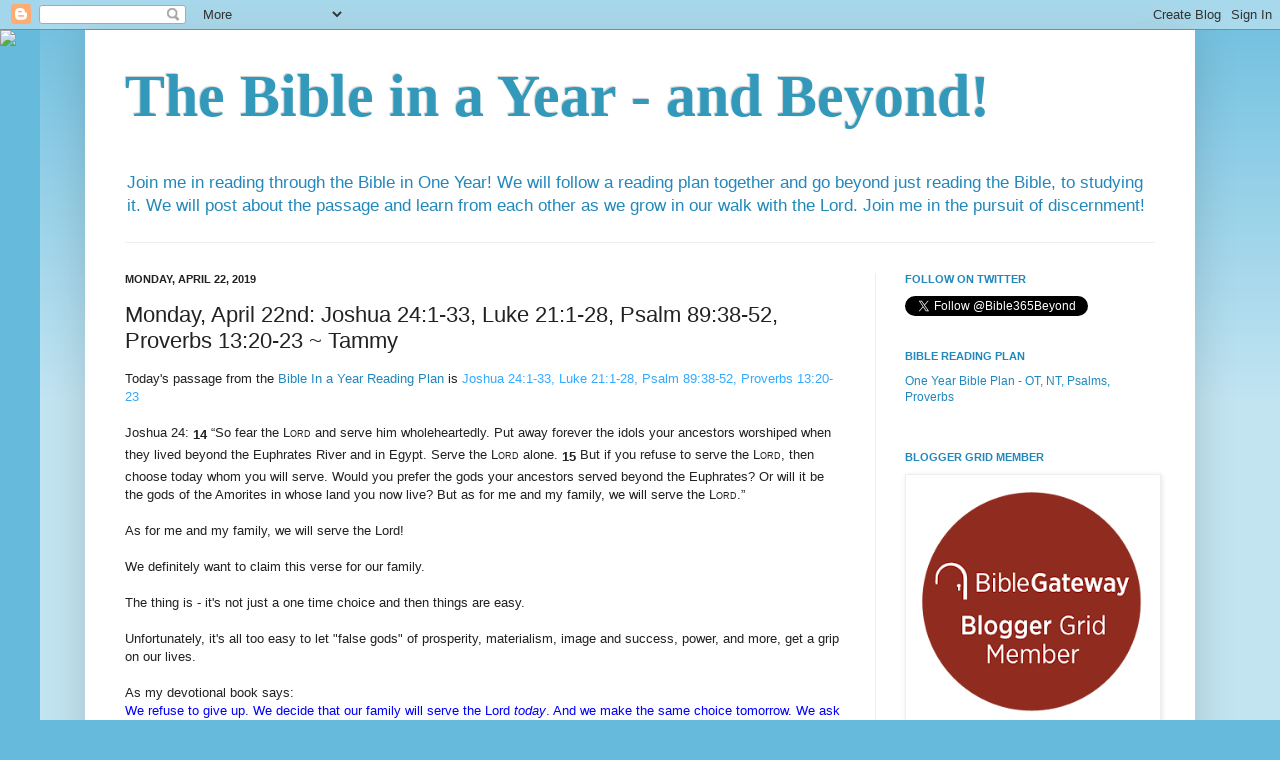

--- FILE ---
content_type: text/html; charset=UTF-8
request_url: https://bibleinayearandbeyond.blogspot.com/2019/04/monday-april-22nd-joshua-241-33-luke.html
body_size: 18901
content:
<!DOCTYPE html>
<html class='v2' dir='ltr' lang='en'>
<head>
<link href='https://www.blogger.com/static/v1/widgets/4128112664-css_bundle_v2.css' rel='stylesheet' type='text/css'/>
<meta content='width=1100' name='viewport'/>
<meta content='text/html; charset=UTF-8' http-equiv='Content-Type'/>
<meta content='blogger' name='generator'/>
<link href='https://bibleinayearandbeyond.blogspot.com/favicon.ico' rel='icon' type='image/x-icon'/>
<link href='http://bibleinayearandbeyond.blogspot.com/2019/04/monday-april-22nd-joshua-241-33-luke.html' rel='canonical'/>
<link rel="alternate" type="application/atom+xml" title="The Bible in a Year - and Beyond! - Atom" href="https://bibleinayearandbeyond.blogspot.com/feeds/posts/default" />
<link rel="alternate" type="application/rss+xml" title="The Bible in a Year - and Beyond! - RSS" href="https://bibleinayearandbeyond.blogspot.com/feeds/posts/default?alt=rss" />
<link rel="service.post" type="application/atom+xml" title="The Bible in a Year - and Beyond! - Atom" href="https://www.blogger.com/feeds/4094248114996261058/posts/default" />

<link rel="alternate" type="application/atom+xml" title="The Bible in a Year - and Beyond! - Atom" href="https://bibleinayearandbeyond.blogspot.com/feeds/2405045246905785849/comments/default" />
<!--Can't find substitution for tag [blog.ieCssRetrofitLinks]-->
<meta content='http://bibleinayearandbeyond.blogspot.com/2019/04/monday-april-22nd-joshua-241-33-luke.html' property='og:url'/>
<meta content='Monday, April 22nd: Joshua 24:1-33, Luke 21:1-28, Psalm 89:38-52, Proverbs 13:20-23  ~ Tammy' property='og:title'/>
<meta content='Today&#39;s passage from the Bible In a Year Reading Plan  is  Joshua 24:1-33, Luke 21:1-28, Psalm 89:38-52, Proverbs 13:20-23      Joshua 24:  ...' property='og:description'/>
<title>The Bible in a Year - and Beyond!: Monday, April 22nd: Joshua 24:1-33, Luke 21:1-28, Psalm 89:38-52, Proverbs 13:20-23  ~ Tammy</title>
<style id='page-skin-1' type='text/css'><!--
/*
-----------------------------------------------
Blogger Template Style
Name:     Simple
Designer: Josh Peterson
URL:      www.noaesthetic.com
----------------------------------------------- */
/* Variable definitions
====================
<Variable name="keycolor" description="Main Color" type="color" default="#66bbdd"/>
<Group description="Page Text" selector="body">
<Variable name="body.font" description="Font" type="font"
default="normal normal 12px Arial, Tahoma, Helvetica, FreeSans, sans-serif"/>
<Variable name="body.text.color" description="Text Color" type="color" default="#222222"/>
</Group>
<Group description="Backgrounds" selector=".body-fauxcolumns-outer">
<Variable name="body.background.color" description="Outer Background" type="color" default="#66bbdd"/>
<Variable name="content.background.color" description="Main Background" type="color" default="#ffffff"/>
<Variable name="header.background.color" description="Header Background" type="color" default="transparent"/>
</Group>
<Group description="Links" selector=".main-outer">
<Variable name="link.color" description="Link Color" type="color" default="#2288bb"/>
<Variable name="link.visited.color" description="Visited Color" type="color" default="#888888"/>
<Variable name="link.hover.color" description="Hover Color" type="color" default="#33aaff"/>
</Group>
<Group description="Blog Title" selector=".header h1">
<Variable name="header.font" description="Font" type="font"
default="normal normal 60px Arial, Tahoma, Helvetica, FreeSans, sans-serif"/>
<Variable name="header.text.color" description="Title Color" type="color" default="#3399bb" />
</Group>
<Group description="Blog Description" selector=".header .description">
<Variable name="description.text.color" description="Description Color" type="color"
default="#777777" />
</Group>
<Group description="Tabs Text" selector=".tabs-inner .widget li a">
<Variable name="tabs.font" description="Font" type="font"
default="normal normal 14px Arial, Tahoma, Helvetica, FreeSans, sans-serif"/>
<Variable name="tabs.text.color" description="Text Color" type="color" default="#999999"/>
<Variable name="tabs.selected.text.color" description="Selected Color" type="color" default="#000000"/>
</Group>
<Group description="Tabs Background" selector=".tabs-outer .PageList">
<Variable name="tabs.background.color" description="Background Color" type="color" default="#f5f5f5"/>
<Variable name="tabs.selected.background.color" description="Selected Color" type="color" default="#eeeeee"/>
</Group>
<Group description="Post Title" selector="h3.post-title, .comments h4">
<Variable name="post.title.font" description="Font" type="font"
default="normal normal 22px Arial, Tahoma, Helvetica, FreeSans, sans-serif"/>
</Group>
<Group description="Date Header" selector=".date-header">
<Variable name="date.header.color" description="Text Color" type="color"
default="#222222"/>
<Variable name="date.header.background.color" description="Background Color" type="color"
default="transparent"/>
</Group>
<Group description="Post Footer" selector=".post-footer">
<Variable name="post.footer.text.color" description="Text Color" type="color" default="#666666"/>
<Variable name="post.footer.background.color" description="Background Color" type="color"
default="#f9f9f9"/>
<Variable name="post.footer.border.color" description="Shadow Color" type="color" default="#eeeeee"/>
</Group>
<Group description="Gadgets" selector="h2">
<Variable name="widget.title.font" description="Title Font" type="font"
default="normal bold 11px Arial, Tahoma, Helvetica, FreeSans, sans-serif"/>
<Variable name="widget.title.text.color" description="Title Color" type="color" default="#000000"/>
<Variable name="widget.alternate.text.color" description="Alternate Color" type="color" default="#999999"/>
</Group>
<Group description="Images" selector=".main-inner">
<Variable name="image.background.color" description="Background Color" type="color" default="#ffffff"/>
<Variable name="image.border.color" description="Border Color" type="color" default="#eeeeee"/>
<Variable name="image.text.color" description="Caption Text Color" type="color" default="#222222"/>
</Group>
<Group description="Accents" selector=".content-inner">
<Variable name="body.rule.color" description="Separator Line Color" type="color" default="#eeeeee"/>
<Variable name="tabs.border.color" description="Tabs Border Color" type="color" default="#eeeeee"/>
</Group>
<Variable name="body.background" description="Body Background" type="background"
color="#66bbdd" default="$(color) none repeat scroll top left"/>
<Variable name="body.background.override" description="Body Background Override" type="string" default=""/>
<Variable name="body.background.gradient.cap" description="Body Gradient Cap" type="url"
default="url(//www.blogblog.com/1kt/simple/gradients_light.png)"/>
<Variable name="body.background.gradient.tile" description="Body Gradient Tile" type="url"
default="url(//www.blogblog.com/1kt/simple/body_gradient_tile_light.png)"/>
<Variable name="content.background.color.selector" description="Content Background Color Selector" type="string" default=".content-inner"/>
<Variable name="content.padding" description="Content Padding" type="length" default="10px"/>
<Variable name="content.padding.horizontal" description="Content Horizontal Padding" type="length" default="10px"/>
<Variable name="content.shadow.spread" description="Content Shadow Spread" type="length" default="40px"/>
<Variable name="content.shadow.spread.webkit" description="Content Shadow Spread (WebKit)" type="length" default="5px"/>
<Variable name="content.shadow.spread.ie" description="Content Shadow Spread (IE)" type="length" default="10px"/>
<Variable name="main.border.width" description="Main Border Width" type="length" default="0"/>
<Variable name="header.background.gradient" description="Header Gradient" type="url" default="none"/>
<Variable name="header.shadow.offset.left" description="Header Shadow Offset Left" type="length" default="-1px"/>
<Variable name="header.shadow.offset.top" description="Header Shadow Offset Top" type="length" default="-1px"/>
<Variable name="header.shadow.spread" description="Header Shadow Spread" type="length" default="1px"/>
<Variable name="header.padding" description="Header Padding" type="length" default="30px"/>
<Variable name="header.border.size" description="Header Border Size" type="length" default="1px"/>
<Variable name="header.bottom.border.size" description="Header Bottom Border Size" type="length" default="1px"/>
<Variable name="header.border.horizontalsize" description="Header Horizontal Border Size" type="length" default="0"/>
<Variable name="description.text.size" description="Description Text Size" type="string" default="140%"/>
<Variable name="tabs.margin.top" description="Tabs Margin Top" type="length" default="0" />
<Variable name="tabs.margin.side" description="Tabs Side Margin" type="length" default="30px" />
<Variable name="tabs.background.gradient" description="Tabs Background Gradient" type="url"
default="url(//www.blogblog.com/1kt/simple/gradients_light.png)"/>
<Variable name="tabs.border.width" description="Tabs Border Width" type="length" default="1px"/>
<Variable name="tabs.bevel.border.width" description="Tabs Bevel Border Width" type="length" default="1px"/>
<Variable name="date.header.padding" description="Date Header Padding" type="string" default="inherit"/>
<Variable name="date.header.letterspacing" description="Date Header Letter Spacing" type="string" default="inherit"/>
<Variable name="date.header.margin" description="Date Header Margin" type="string" default="inherit"/>
<Variable name="post.margin.bottom" description="Post Bottom Margin" type="length" default="25px"/>
<Variable name="image.border.small.size" description="Image Border Small Size" type="length" default="2px"/>
<Variable name="image.border.large.size" description="Image Border Large Size" type="length" default="5px"/>
<Variable name="page.width.selector" description="Page Width Selector" type="string" default=".region-inner"/>
<Variable name="page.width" description="Page Width" type="string" default="auto"/>
<Variable name="main.section.margin" description="Main Section Margin" type="length" default="15px"/>
<Variable name="main.padding" description="Main Padding" type="length" default="15px"/>
<Variable name="main.padding.top" description="Main Padding Top" type="length" default="30px"/>
<Variable name="main.padding.bottom" description="Main Padding Bottom" type="length" default="30px"/>
<Variable name="paging.background"
color="#ffffff"
description="Background of blog paging area" type="background"
default="transparent none no-repeat scroll top center"/>
<Variable name="footer.bevel" description="Bevel border length of footer" type="length" default="0"/>
<Variable name="mobile.background.overlay" description="Mobile Background Overlay" type="string"
default="transparent none repeat scroll top left"/>
<Variable name="mobile.background.size" description="Mobile Background Size" type="string" default="auto"/>
<Variable name="mobile.button.color" description="Mobile Button Color" type="color" default="#ffffff" />
<Variable name="startSide" description="Side where text starts in blog language" type="automatic" default="left"/>
<Variable name="endSide" description="Side where text ends in blog language" type="automatic" default="right"/>
*/
/* Content
----------------------------------------------- */
body, .body-fauxcolumn-outer {
font: normal normal 12px Arial, Tahoma, Helvetica, FreeSans, sans-serif;
color: #222222;
background: #66bbdd none repeat scroll top left;
padding: 0 40px 40px 40px;
}
html body .region-inner {
min-width: 0;
max-width: 100%;
width: auto;
}
a:link {
text-decoration:none;
color: #2288bb;
}
a:visited {
text-decoration:none;
color: #75d7ff;
}
a:hover {
text-decoration:underline;
color: #33aaff;
}
.body-fauxcolumn-outer .fauxcolumn-inner {
background: transparent url(//www.blogblog.com/1kt/simple/body_gradient_tile_light.png) repeat scroll top left;
_background-image: none;
}
.body-fauxcolumn-outer .cap-top {
position: absolute;
z-index: 1;
height: 400px;
width: 100%;
background: #66bbdd none repeat scroll top left;
}
.body-fauxcolumn-outer .cap-top .cap-left {
width: 100%;
background: transparent url(//www.blogblog.com/1kt/simple/gradients_light.png) repeat-x scroll top left;
_background-image: none;
}
.content-outer {
-moz-box-shadow: 0 0 40px rgba(0, 0, 0, .15);
-webkit-box-shadow: 0 0 5px rgba(0, 0, 0, .15);
-goog-ms-box-shadow: 0 0 10px #333333;
box-shadow: 0 0 40px rgba(0, 0, 0, .15);
margin-bottom: 1px;
}
.content-inner {
padding: 10px 10px;
}
.content-inner {
background-color: #ffffff;
}
/* Header
----------------------------------------------- */
.header-outer {
background: transparent none repeat-x scroll 0 -400px;
_background-image: none;
}
.Header h1 {
font: normal bold 60px Georgia, Utopia, 'Palatino Linotype', Palatino, serif;
color: #3399bb;
text-shadow: -1px -1px 1px rgba(0, 0, 0, .2);
}
.Header h1 a {
color: #3399bb;
}
.Header .description {
font-size: 140%;
color: #2288bb;
}
.header-inner .Header .titlewrapper {
padding: 22px 30px;
}
.header-inner .Header .descriptionwrapper {
padding: 0 30px;
}
/* Tabs
----------------------------------------------- */
.tabs-inner .section:first-child {
border-top: 1px solid #eeeeee;
}
.tabs-inner .section:first-child ul {
margin-top: -1px;
border-top: 1px solid #eeeeee;
border-left: 0 solid #eeeeee;
border-right: 0 solid #eeeeee;
}
.tabs-inner .widget ul {
background: #f5f5f5 url(//www.blogblog.com/1kt/simple/gradients_light.png) repeat-x scroll 0 -800px;
_background-image: none;
border-bottom: 1px solid #eeeeee;
margin-top: 0;
margin-left: -30px;
margin-right: -30px;
}
.tabs-inner .widget li a {
display: inline-block;
padding: .6em 1em;
font: normal normal 14px Arial, Tahoma, Helvetica, FreeSans, sans-serif;
color: #33aaff;
border-left: 1px solid #ffffff;
border-right: 1px solid #eeeeee;
}
.tabs-inner .widget li:first-child a {
border-left: none;
}
.tabs-inner .widget li.selected a, .tabs-inner .widget li a:hover {
color: #3399bb;
background-color: #eeeeee;
text-decoration: none;
}
/* Columns
----------------------------------------------- */
.main-outer {
border-top: 0 solid #eeeeee;
}
.fauxcolumn-left-outer .fauxcolumn-inner {
border-right: 1px solid #eeeeee;
}
.fauxcolumn-right-outer .fauxcolumn-inner {
border-left: 1px solid #eeeeee;
}
/* Headings
----------------------------------------------- */
h2 {
margin: 0 0 1em 0;
font: normal bold 11px Arial, Tahoma, Helvetica, FreeSans, sans-serif;
color: #2288bb;
text-transform: uppercase;
}
/* Widgets
----------------------------------------------- */
.widget .zippy {
color: #888888;
text-shadow: 2px 2px 1px rgba(0, 0, 0, .1);
}
.widget .popular-posts ul {
list-style: none;
}
/* Posts
----------------------------------------------- */
.date-header span {
background-color: transparent;
color: #222222;
padding: inherit;
letter-spacing: inherit;
margin: inherit;
}
.main-inner {
padding-top: 30px;
padding-bottom: 30px;
}
.main-inner .column-center-inner {
padding: 0 15px;
}
.main-inner .column-center-inner .section {
margin: 0 15px;
}
.post {
margin: 0 0 25px 0;
}
h3.post-title, .comments h4 {
font: normal normal 22px Arial, Tahoma, Helvetica, FreeSans, sans-serif;
margin: .75em 0 0;
}
.post-body {
font-size: 110%;
line-height: 1.4;
position: relative;
}
.post-body img, .post-body .tr-caption-container, .Profile img, .Image img,
.BlogList .item-thumbnail img {
padding: 2px;
background: #ffffff;
border: 1px solid #eeeeee;
-moz-box-shadow: 1px 1px 5px rgba(0, 0, 0, .1);
-webkit-box-shadow: 1px 1px 5px rgba(0, 0, 0, .1);
box-shadow: 1px 1px 5px rgba(0, 0, 0, .1);
}
.post-body img, .post-body .tr-caption-container {
padding: 5px;
}
.post-body .tr-caption-container {
color: #222222;
}
.post-body .tr-caption-container img {
padding: 0;
background: transparent;
border: none;
-moz-box-shadow: 0 0 0 rgba(0, 0, 0, .1);
-webkit-box-shadow: 0 0 0 rgba(0, 0, 0, .1);
box-shadow: 0 0 0 rgba(0, 0, 0, .1);
}
.post-header {
margin: 0 0 1.5em;
line-height: 1.6;
font-size: 90%;
}
.post-footer {
margin: 20px -2px 0;
padding: 5px 10px;
color: #666666;
background-color: #f9f9f9;
border-bottom: 1px solid #eeeeee;
line-height: 1.6;
font-size: 90%;
}<b:if cond='data:blog.pageType != &quot;static_page&quot;'>
<div style='float: none;'>
<iframe allowTransparency='true' expr:src='&quot;http://www.facebook.com/plugins/like.php?href=&quot; + data:post.canonicalUrl + &quot;&amp;send=false&amp;layout=standard&amp;show_faces=false&amp;width=450&amp;action=like&amp;font=arial&amp;colorscheme=light&amp;height=35&quot;' frameborder='0' scrolling='no' style='border:none; overflow:hidden; width:450px; height:35px;'/>
</div>
</b:if>
#comments .comment-author {
padding-top: 1.5em;
border-top: 1px solid #eeeeee;
background-position: 0 1.5em;
}
#comments .comment-author:first-child {
padding-top: 0;
border-top: none;
}
.avatar-image-container {
margin: .2em 0 0;
}
#comments .avatar-image-container img {
border: 1px solid #eeeeee;
}
/* Comments
----------------------------------------------- */
.comments .comments-content .icon.blog-author {
background-repeat: no-repeat;
background-image: url([data-uri]);
}
.comments .comments-content .loadmore a {
border-top: 1px solid #888888;
border-bottom: 1px solid #888888;
}
.comments .comment-thread.inline-thread {
background-color: #f9f9f9;
}
.comments .continue {
border-top: 2px solid #888888;
}
/* Accents
---------------------------------------------- */
.section-columns td.columns-cell {
border-left: 1px solid #eeeeee;
}
.blog-pager {
background: transparent none no-repeat scroll top center;
}
.blog-pager-older-link, .home-link,
.blog-pager-newer-link {
background-color: #ffffff;
padding: 5px;
}
.footer-outer {
border-top: 0 dashed #bbbbbb;
}
/* Mobile
----------------------------------------------- */
body.mobile  {
background-size: auto;
}
.mobile .body-fauxcolumn-outer {
background: transparent none repeat scroll top left;
}
.mobile .body-fauxcolumn-outer .cap-top {
background-size: 100% auto;
}
.mobile .content-outer {
-webkit-box-shadow: 0 0 3px rgba(0, 0, 0, .15);
box-shadow: 0 0 3px rgba(0, 0, 0, .15);
padding: 0 40px;
}
body.mobile .AdSense {
margin: 0 -40px;
}
.mobile .tabs-inner .widget ul {
margin-left: 0;
margin-right: 0;
}
.mobile .post {
margin: 0;
}
.mobile .main-inner .column-center-inner .section {
margin: 0;
}
.mobile .date-header span {
padding: 0.1em 10px;
margin: 0 -10px;
}
.mobile h3.post-title {
margin: 0;
}
.mobile .blog-pager {
background: transparent none no-repeat scroll top center;
}
.mobile .footer-outer {
border-top: none;
}
.mobile .main-inner, .mobile .footer-inner {
background-color: #ffffff;
}
.mobile-index-contents {
color: #222222;
}
.mobile-link-button {
background-color: #2288bb;
}
.mobile-link-button a:link, .mobile-link-button a:visited {
color: #ffffff;
}
.mobile .tabs-inner .section:first-child {
border-top: none;
}
.mobile .tabs-inner .PageList .widget-content {
background-color: #eeeeee;
color: #3399bb;
border-top: 1px solid #eeeeee;
border-bottom: 1px solid #eeeeee;
}
.mobile .tabs-inner .PageList .widget-content .pagelist-arrow {
border-left: 1px solid #eeeeee;
}

--></style>
<style id='template-skin-1' type='text/css'><!--
body {
min-width: 1110px;
}
.content-outer, .content-fauxcolumn-outer, .region-inner {
min-width: 1110px;
max-width: 1110px;
_width: 1110px;
}
.main-inner .columns {
padding-left: 0;
padding-right: 310px;
}
.main-inner .fauxcolumn-center-outer {
left: 0;
right: 310px;
/* IE6 does not respect left and right together */
_width: expression(this.parentNode.offsetWidth -
parseInt("0") -
parseInt("310px") + 'px');
}
.main-inner .fauxcolumn-left-outer {
width: 0;
}
.main-inner .fauxcolumn-right-outer {
width: 310px;
}
.main-inner .column-left-outer {
width: 0;
right: 100%;
margin-left: -0;
}
.main-inner .column-right-outer {
width: 310px;
margin-right: -310px;
}
#layout {
min-width: 0;
}
#layout .content-outer {
min-width: 0;
width: 800px;
}
#layout .region-inner {
min-width: 0;
width: auto;
}
body#layout div.add_widget {
padding: 8px;
}
body#layout div.add_widget a {
margin-left: 32px;
}
--></style>
<link href='https://www.blogger.com/dyn-css/authorization.css?targetBlogID=4094248114996261058&amp;zx=6e943ebe-d405-4ac3-a679-b4c764c42e8d' media='none' onload='if(media!=&#39;all&#39;)media=&#39;all&#39;' rel='stylesheet'/><noscript><link href='https://www.blogger.com/dyn-css/authorization.css?targetBlogID=4094248114996261058&amp;zx=6e943ebe-d405-4ac3-a679-b4c764c42e8d' rel='stylesheet'/></noscript>
<meta name='google-adsense-platform-account' content='ca-host-pub-1556223355139109'/>
<meta name='google-adsense-platform-domain' content='blogspot.com'/>

</head>
<body class='loading'>
<div class='navbar section' id='navbar' name='Navbar'><div class='widget Navbar' data-version='1' id='Navbar1'><script type="text/javascript">
    function setAttributeOnload(object, attribute, val) {
      if(window.addEventListener) {
        window.addEventListener('load',
          function(){ object[attribute] = val; }, false);
      } else {
        window.attachEvent('onload', function(){ object[attribute] = val; });
      }
    }
  </script>
<div id="navbar-iframe-container"></div>
<script type="text/javascript" src="https://apis.google.com/js/platform.js"></script>
<script type="text/javascript">
      gapi.load("gapi.iframes:gapi.iframes.style.bubble", function() {
        if (gapi.iframes && gapi.iframes.getContext) {
          gapi.iframes.getContext().openChild({
              url: 'https://www.blogger.com/navbar/4094248114996261058?po\x3d2405045246905785849\x26origin\x3dhttps://bibleinayearandbeyond.blogspot.com',
              where: document.getElementById("navbar-iframe-container"),
              id: "navbar-iframe"
          });
        }
      });
    </script><script type="text/javascript">
(function() {
var script = document.createElement('script');
script.type = 'text/javascript';
script.src = '//pagead2.googlesyndication.com/pagead/js/google_top_exp.js';
var head = document.getElementsByTagName('head')[0];
if (head) {
head.appendChild(script);
}})();
</script>
</div></div>
<div class='body-fauxcolumns'>
<div class='fauxcolumn-outer body-fauxcolumn-outer'>
<div class='cap-top'>
<div class='cap-left'></div>
<div class='cap-right'></div>
</div>
<div class='fauxborder-left'>
<div class='fauxborder-right'></div>
<div class='fauxcolumn-inner'>
</div>
</div>
<div class='cap-bottom'>
<div class='cap-left'></div>
<div class='cap-right'></div>
</div>
</div>
</div>
<div class='content'>
<div class='content-fauxcolumns'>
<div class='fauxcolumn-outer content-fauxcolumn-outer'>
<div class='cap-top'>
<div class='cap-left'></div>
<div class='cap-right'></div>
</div>
<div class='fauxborder-left'>
<div class='fauxborder-right'></div>
<div class='fauxcolumn-inner'>
</div>
</div>
<div class='cap-bottom'>
<div class='cap-left'></div>
<div class='cap-right'></div>
</div>
</div>
</div>
<div class='content-outer'>
<div class='content-cap-top cap-top'>
<div class='cap-left'></div>
<div class='cap-right'></div>
</div>
<div class='fauxborder-left content-fauxborder-left'>
<div class='fauxborder-right content-fauxborder-right'></div>
<div class='content-inner'>
<header>
<div class='header-outer'>
<div class='header-cap-top cap-top'>
<div class='cap-left'></div>
<div class='cap-right'></div>
</div>
<div class='fauxborder-left header-fauxborder-left'>
<div class='fauxborder-right header-fauxborder-right'></div>
<div class='region-inner header-inner'>
<div class='header section' id='header' name='Header'><div class='widget Header' data-version='1' id='Header1'>
<div id='header-inner'>
<div class='titlewrapper'>
<h1 class='title'>
<a href='https://bibleinayearandbeyond.blogspot.com/'>
The Bible in a Year - and Beyond!
</a>
</h1>
</div>
<div class='descriptionwrapper'>
<p class='description'><span>Join me in reading through the Bible in One Year!  We will follow a reading plan together and go beyond just reading the Bible, to studying it.  We will post about the passage and learn from each other as we grow in our walk with the Lord.

Join me in the pursuit of discernment!</span></p>
</div>
</div>
</div></div>
</div>
</div>
<div class='header-cap-bottom cap-bottom'>
<div class='cap-left'></div>
<div class='cap-right'></div>
</div>
</div>
</header>
<div class='tabs-outer'>
<div class='tabs-cap-top cap-top'>
<div class='cap-left'></div>
<div class='cap-right'></div>
</div>
<div class='fauxborder-left tabs-fauxborder-left'>
<div class='fauxborder-right tabs-fauxborder-right'></div>
<div class='region-inner tabs-inner'>
<div class='tabs no-items section' id='crosscol' name='Cross-Column'></div>
<div class='tabs no-items section' id='crosscol-overflow' name='Cross-Column 2'></div>
</div>
</div>
<div class='tabs-cap-bottom cap-bottom'>
<div class='cap-left'></div>
<div class='cap-right'></div>
</div>
</div>
<div class='main-outer'>
<div class='main-cap-top cap-top'>
<div class='cap-left'></div>
<div class='cap-right'></div>
</div>
<div class='fauxborder-left main-fauxborder-left'>
<div class='fauxborder-right main-fauxborder-right'></div>
<div class='region-inner main-inner'>
<div class='columns fauxcolumns'>
<div class='fauxcolumn-outer fauxcolumn-center-outer'>
<div class='cap-top'>
<div class='cap-left'></div>
<div class='cap-right'></div>
</div>
<div class='fauxborder-left'>
<div class='fauxborder-right'></div>
<div class='fauxcolumn-inner'>
</div>
</div>
<div class='cap-bottom'>
<div class='cap-left'></div>
<div class='cap-right'></div>
</div>
</div>
<div class='fauxcolumn-outer fauxcolumn-left-outer'>
<div class='cap-top'>
<div class='cap-left'></div>
<div class='cap-right'></div>
</div>
<div class='fauxborder-left'>
<div class='fauxborder-right'></div>
<div class='fauxcolumn-inner'>
</div>
</div>
<div class='cap-bottom'>
<div class='cap-left'></div>
<div class='cap-right'></div>
</div>
</div>
<div class='fauxcolumn-outer fauxcolumn-right-outer'>
<div class='cap-top'>
<div class='cap-left'></div>
<div class='cap-right'></div>
</div>
<div class='fauxborder-left'>
<div class='fauxborder-right'></div>
<div class='fauxcolumn-inner'>
</div>
</div>
<div class='cap-bottom'>
<div class='cap-left'></div>
<div class='cap-right'></div>
</div>
</div>
<!-- corrects IE6 width calculation -->
<div class='columns-inner'>
<div class='column-center-outer'>
<div class='column-center-inner'>
<div class='main section' id='main' name='Main'><div class='widget Blog' data-version='1' id='Blog1'>
<div class='blog-posts hfeed'>

          <div class="date-outer">
        
<h2 class='date-header'><span>Monday, April 22, 2019</span></h2>

          <div class="date-posts">
        
<div class='post-outer'>
<div class='post hentry uncustomized-post-template' itemprop='blogPost' itemscope='itemscope' itemtype='http://schema.org/BlogPosting'>
<meta content='4094248114996261058' itemprop='blogId'/>
<meta content='2405045246905785849' itemprop='postId'/>
<a name='2405045246905785849'></a>
<h3 class='post-title entry-title' itemprop='name'>
Monday, April 22nd: Joshua 24:1-33, Luke 21:1-28, Psalm 89:38-52, Proverbs 13:20-23  ~ Tammy
</h3>
<div class='post-header'>
<div class='post-header-line-1'></div>
</div>
<div class='post-body entry-content' id='post-body-2405045246905785849' itemprop='description articleBody'>
Today's passage from the <a href="http://www.oneyearbibleonline.com/readingplan/oneyearbiblereadingplan.pdf">Bible In a Year Reading Plan</a> is&nbsp;<a href="https://www.biblegateway.com/passage/?search=Joshua+24%3A1-33%2C+Luke+21%3A1-28%2C+Psalm+89%3A38-52%2C+Proverbs+13%3A20-23&amp;version=NLT" style="background-color: white; color: #33aaff; font-family: Arial, Tahoma, Helvetica, FreeSans, sans-serif; font-size: 13.2px;" target="_blank">Joshua 24:1-33, Luke 21:1-28, Psalm 89:38-52, Proverbs 13:20-23&nbsp;</a><br />
<div>
</div>
<br />
<span style="font-family: inherit;">Joshua 24:&nbsp;<span class="text Josh-24-14" id="en-NLT-6467" style="-webkit-font-smoothing: antialiased; background-color: white; box-sizing: border-box;"><span class="versenum" style="box-sizing: border-box; font-weight: bold; line-height: 22px; position: relative; top: 0px; vertical-align: top;">14&nbsp;</span>&#8220;So fear the&nbsp;<span class="small-caps" style="-webkit-font-smoothing: antialiased; box-sizing: border-box; font-variant-caps: small-caps; font-variant-east-asian: normal; font-variant-numeric: normal;">Lord</span>&nbsp;and serve him wholeheartedly. Put away forever the idols your ancestors worshiped when they lived beyond the Euphrates River and in Egypt. Serve the&nbsp;<span class="small-caps" style="-webkit-font-smoothing: antialiased; box-sizing: border-box; font-variant-caps: small-caps; font-variant-east-asian: normal; font-variant-numeric: normal;">Lord</span>&nbsp;alone.</span><span style="background-color: white;">&nbsp;</span><span class="text Josh-24-15" id="en-NLT-6468" style="-webkit-font-smoothing: antialiased; background-color: white; box-sizing: border-box;"><span class="versenum" style="box-sizing: border-box; font-weight: bold; line-height: 22px; position: relative; top: 0px; vertical-align: top;">15&nbsp;</span>But if you refuse to serve the&nbsp;<span class="small-caps" style="-webkit-font-smoothing: antialiased; box-sizing: border-box; font-variant-caps: small-caps; font-variant-east-asian: normal; font-variant-numeric: normal;">Lord</span>, then choose today whom you will serve. Would you prefer the gods your ancestors served beyond the Euphrates? Or will it be the gods of the Amorites in whose land you now live? But as for me and my family, we will serve the&nbsp;<span class="small-caps" style="-webkit-font-smoothing: antialiased; box-sizing: border-box; font-variant-caps: small-caps; font-variant-east-asian: normal; font-variant-numeric: normal;">Lord</span>.&#8221;</span></span><br />
<br />
As for me and my family, we will serve the Lord!<br />
<br />
We definitely want to claim this verse for our family.&nbsp;<br />
<br />
The thing is - it's not just a one time choice and then things are easy.<br />
<br />
Unfortunately, it's all too easy to let "false gods" of prosperity, materialism, image and success, power, and more, get a grip on our lives.&nbsp;<br />
<br />
As my devotional book says:<br />
<span style="color: blue;">We refuse to give up. We decide that our family will serve the Lord<i> today</i>. And we make the same choice tomorrow. We ask for his power to keep choosing to serve him in all the days to come.&nbsp;</span><br />
<br />
We choose...... today, and the day after, and the day after that.&nbsp; Every day.&nbsp; With His power.<br />
<br />
Tomorrow's <a href="http://www.oneyearbibleonline.com/readingplan/oneyearbiblereadingplan.pdf">Bible In a Year Passage</a>:&nbsp;&nbsp;<a href="https://www.biblegateway.com/passage/?search=Judges+1%3A1-2%3A9%2C+Luke+21%3A29-22%3A13%2C+Psalm+90%3A1-91%3A16%2C+Proverbs+13%3A24-25&amp;version=NLT" target="_blank">Judges 1:1-2:9, Luke 21:29-22:13, Psalm 90:1-91:16, Proverbs 13:24-25 </a><br />
<div>
</div>
<div style='clear: both;'></div>
</div>
<div class='post-footer'>
<div class='post-footer-line post-footer-line-1'>
<span class='post-author vcard'>
Posted by
<span class='fn' itemprop='author' itemscope='itemscope' itemtype='http://schema.org/Person'>
<meta content='https://www.blogger.com/profile/12045517118866436340' itemprop='url'/>
<a class='g-profile' href='https://www.blogger.com/profile/12045517118866436340' rel='author' title='author profile'>
<span itemprop='name'>Tammy</span>
</a>
</span>
</span>
<span class='post-timestamp'>
at
<meta content='http://bibleinayearandbeyond.blogspot.com/2019/04/monday-april-22nd-joshua-241-33-luke.html' itemprop='url'/>
<a class='timestamp-link' href='https://bibleinayearandbeyond.blogspot.com/2019/04/monday-april-22nd-joshua-241-33-luke.html' rel='bookmark' title='permanent link'><abbr class='published' itemprop='datePublished' title='2019-04-22T00:00:00-05:00'>12:00&#8239;AM</abbr></a>
</span>
<span class='post-comment-link'>
</span>
<span class='post-icons'>
<span class='item-control blog-admin pid-7450878'>
<a href='https://www.blogger.com/post-edit.g?blogID=4094248114996261058&postID=2405045246905785849&from=pencil' title='Edit Post'>
<img alt='' class='icon-action' height='18' src='https://resources.blogblog.com/img/icon18_edit_allbkg.gif' width='18'/>
</a>
</span>
</span>
<div class='post-share-buttons goog-inline-block'>
</div>
</div>
<div class='post-footer-line post-footer-line-2'>
<span class='post-labels'>
Labels:
<a href='https://bibleinayearandbeyond.blogspot.com/search/label/Joshua' rel='tag'>Joshua</a>,
<a href='https://bibleinayearandbeyond.blogspot.com/search/label/Tammy%27s%20Posts' rel='tag'>Tammy&#39;s Posts</a>
</span>
</div>
<div class='post-footer-line post-footer-line-3'>
<span class='post-location'>
</span>
</div>
</div>
</div>
<div class='comments' id='comments'>
<a name='comments'></a>
<h4>No comments:</h4>
<div id='Blog1_comments-block-wrapper'>
<dl class='avatar-comment-indent' id='comments-block'>
</dl>
</div>
<p class='comment-footer'>
<a href='https://www.blogger.com/comment/fullpage/post/4094248114996261058/2405045246905785849' onclick='javascript:window.open(this.href, "bloggerPopup", "toolbar=0,location=0,statusbar=1,menubar=0,scrollbars=yes,width=640,height=500"); return false;'>Post a Comment</a>
</p>
</div>
</div>

        </div></div>
      
</div>
<div class='blog-pager' id='blog-pager'>
<span id='blog-pager-newer-link'>
<a class='blog-pager-newer-link' href='https://bibleinayearandbeyond.blogspot.com/2019/04/tuesday-april-23rd-judges-11-29-luke.html' id='Blog1_blog-pager-newer-link' title='Newer Post'>Newer Post</a>
</span>
<span id='blog-pager-older-link'>
<a class='blog-pager-older-link' href='https://bibleinayearandbeyond.blogspot.com/2019/04/sunday-april-21st-joshua-2221-2316-luke.html' id='Blog1_blog-pager-older-link' title='Older Post'>Older Post</a>
</span>
<a class='home-link' href='https://bibleinayearandbeyond.blogspot.com/'>Home</a>
</div>
<div class='clear'></div>
<div class='post-feeds'>
<div class='feed-links'>
Subscribe to:
<a class='feed-link' href='https://bibleinayearandbeyond.blogspot.com/feeds/2405045246905785849/comments/default' target='_blank' type='application/atom+xml'>Post Comments (Atom)</a>
</div>
</div>
</div></div>
</div>
</div>
<div class='column-left-outer'>
<div class='column-left-inner'>
<aside>
</aside>
</div>
</div>
<div class='column-right-outer'>
<div class='column-right-inner'>
<aside>
<div class='sidebar section' id='sidebar-right-1'><div class='widget HTML' data-version='1' id='HTML4'>
<h2 class='title'>Follow on Twitter</h2>
<div class='widget-content'>
<a href="https://twitter.com/Bible365Beyond" class="twitter-follow-button" data-show-count="false">Follow @Bible365Beyond</a><script async src="//platform.twitter.com/widgets.js" charset="utf-8"></script>
</div>
<div class='clear'></div>
</div><div class='widget Text' data-version='1' id='Text3'>
<h2 class='title'>Bible Reading Plan</h2>
<div class='widget-content'>
<a href="https://www.oneyearbibleimages.com/Bibleln365Days-PrintableSchedule.pdf">One Year Bible Plan - OT, NT, Psalms, Proverbs</a><br /><div><br /></div>
</div>
<div class='clear'></div>
</div><div class='widget Image' data-version='1' id='Image4'>
<h2>Blogger Grid Member</h2>
<div class='widget-content'>
<a href='https://biblegateway.com/blog/bloggergrid/'>
<img alt='Blogger Grid Member' height='300' id='Image4_img' src='https://blogger.googleusercontent.com/img/b/R29vZ2xl/AVvXsEhmvDVRDW-dxct_HswRiH0kZ1auGEAxUCErCYLChERiKs0JryCfzqtYvuC4UiJTzQlRV-xjJdnNGF4jyJ9wUhZn15y8SX7QK6kbgHxp2BmLIBXi8cqYkGtWvu6sdgDNpSIReAqw-tdfIMgV/s300/bg-blogger-badge-500x500-transparent-bround.png' width='300'/>
</a>
<br/>
</div>
<div class='clear'></div>
</div><div class='widget Image' data-version='1' id='Image3'>
<h2>Top 50 Bible Blogs</h2>
<div class='widget-content'>
<a href='http://blog.feedspot.com/bible_study_blogs/'>
<img alt='Top 50 Bible Blogs' height='300' id='Image3_img' src='https://blogger.googleusercontent.com/img/b/R29vZ2xl/AVvXsEhy-b2hYcrQ7u5Bbs_j73cAkqY0N8TEQbP1CAzzn0ylGGhTdf9AOXtRbxidhlaLxd-Ndj85QUux0UcQ08lSJgDyvbzipybi3s7UdJw-NLynJ5f76fUSgFNTtH3KLaQrO-h7E7J_Dc3tqszu/s1600/Top+50+Bible+Study+Blogs++high+res..png' width='300'/>
</a>
<br/>
</div>
<div class='clear'></div>
</div><div class='widget HTML' data-version='1' id='HTML7'>
<h2 class='title'>Subscribe via email</h2>
<div class='widget-content'>
<form style="border:1px solid #ccc;padding:3px;text-align:center;" action="http://feedburner.google.com/fb/a/mailverify" method="post" target="popupwindow" onsubmit="window.open('http://feedburner.google.com/fb/a/mailverify?uri=TheBibleInAYear-AndBeyond', 'popupwindow', 'scrollbars=yes,width=550,height=520');return true"><p>Enter your email address:</p><p><input type="text" style="width:140px" name="email"/></p><input type="hidden" value="TheBibleInAYear-AndBeyond" name="uri"/><input type="hidden" name="loc" value="en_US"/><input type="submit" value="Subscribe" /><p>Delivered by <a href="http://feedburner.google.com" target="_blank">FeedBurner</a></p></form>
</div>
<div class='clear'></div>
</div><div class='widget HTML' data-version='1' id='HTML2'>
<h2 class='title'>Suggestions or questions?</h2>
<div class='widget-content'>
<a href="mailto:tammyisblessed@gmail.com">Email me </a>
</div>
<div class='clear'></div>
</div><div class='widget Text' data-version='1' id='Text4'>
<h2 class='title'>Bible Blog Links</h2>
<div class='widget-content'>
<div><a href="http://www.backtothebible.org/reading-guide/14/1">Bible in a Year - OT and NT simultaneously</a> </div><div><br /></div>
</div>
<div class='clear'></div>
</div><div class='widget HTML' data-version='1' id='HTML3'>
<div class='widget-content'>
<script>document.write(unescape("%3Cstyle%20type%3D%22text/css%22%3E%0Abody%20%7B%20background-image%20%3A%20url%28%22http%3A//www.shabbyblogs.com/storage/old/OuterBanks.jpg%20%22%29%3B%20background-position%3A%20center%3B%20background-repeat%3A%20no-repeat%3B%20%20background-attachment%20%3A%20fixed%3B%20%7D%0A%3C/style%3E%0A%3Cscript%20type%3D%22text/javascript%22%3E%0Avar%20shabby_div%20%3D%20document.createElement%28%27div%27%29%3B%0Ashabby_div.innerHTML%20%3D%20%27%3Ca%20target%3D%22_blank%22%20href%3D%22%20http%3A//www.shabbyblogs.com%22%3E%3Cimg%20border%3D%220%22%20src%3D%22http%3A//www.ShabbyBlogs.com/storage/ShabbyBlogs.jpg%22%3E%3C/a%3E%27%3B%0Adocument.getElementsByTagName%28%27body%27%29.item%280%29.appendChild%28shabby_div%29%3B%0Ashabby_div.style.cssText%20%3D%20%22position%3A%20absolute%3B%20left%3A%200px%3B%20top%3A%2030px%3B%20z-index%3A%2050%3B%20width%3A%20150px%3B%20height%3A%2045px%3B%22%3B%0A%3C/script%3E"));</script>
</div>
<div class='clear'></div>
</div><div class='widget Image' data-version='1' id='Image1'>
<div class='widget-content'>
<a href='http://bibleinayearandbeyond.blogspot.com'>
<img alt='' height='106' id='Image1_img' src='https://blogger.googleusercontent.com/img/b/R29vZ2xl/AVvXsEhqOFocHr-mwZyli-dzI0lB3JHXNBswu_O8k-kdx-eT2dJILceBYhFwlFpjPYzpwCCaTn07k1PLDOzVUoflLLewR3wyTXHXW7YLF7F0OOdHWtWYajzV-YY974Z1xIqsEoEKzp8Oy-dPJxh2/s150/Bible+Blog+Button+2013.jpg' width='150'/>
</a>
<br/>
</div>
<div class='clear'></div>
</div><div class='widget Text' data-version='1' id='Text1'>
<h2 class='title'>Posting Schedule</h2>
<div class='widget-content'>
<div style="font-size: 100%;"><blockquote></blockquote><blockquote></blockquote></div><div =""  style="font-size:100%;"><span =""  style="font-size:100%;">We are following this pattern...</span></div><div style="font-size: 100%;"><br />Mondays - Pamela or Kaden <br />Tuesdays - Danae<span =""  style="font-size:100%;"></span></div><div style="font-size: 100%;">Wednesdays - Tammy<br />Thursdays - Nathan<br />Fridays - Emma</div><div style="font-size: 100%;">Saturdays - Tammy</div><div style="font-size: 100%;">Sundays - Catch Up Day<br /><br /><br /><br /></div>
</div>
<div class='clear'></div>
</div><div class='widget Image' data-version='1' id='Image2'>
<h2>Scripture Memory Blog</h2>
<div class='widget-content'>
<a href='http://his-word-in-my-heart.blogspot.com/'>
<img alt='Scripture Memory Blog' height='182' id='Image2_img' src='https://blogger.googleusercontent.com/img/b/R29vZ2xl/AVvXsEjpvHVM-GAYrIrZeKPzyLO6hwwE6QefxXYQSEEiesQ_88RwgtioFXdb5F1uYRxLV74YAtpO6gCGyc1UDSnpyH-A7rGmQucHxbuY4707iQuzL5HAVgg-ASPRx5nz2fAiyWdPSOgtB0UPnm4A/s300/Blog+Button.gif' width='300'/>
</a>
<br/>
</div>
<div class='clear'></div>
</div><div class='widget Text' data-version='1' id='Text2'>
<div class='widget-content'>
<div>Currently working on James 1</div><div><br/></div><div>Already memorized</div><div><a href="http://www.biblegateway.com/passage/?search=Psalm%201&amp;version=NIV1984">Psalm 1</a>, <a href="http://www.biblegateway.com/passage/?search=Psalm%20121&amp;version=NIV1984">Psalm 121</a>, <a href="http://www.biblegateway.com/passage/?search=psalm%2023&amp;version=NIV1984">Psalm 23</a>, <a href="http://www.biblegateway.com/passage/?search=psalm%2046&amp;version=NIV1984">Psalm 46</a>, <a href="http://www.biblegateway.com/passage/?search=Psalm%20139&amp;version=NIV1984">Psalm 139</a></div><div><a href="http://www.biblegateway.com/quicksearch/?quicksearch=Titus+1-3&amp;qs_version=NIV1984">Book of Titus</a></div><div><a href="http://www.biblegateway.com/passage/?search=1%20Corinthians%2013&amp;version=NIV1984">1 Corinthians 13</a></div>
</div>
<div class='clear'></div>
</div><div class='widget LinkList' data-version='1' id='LinkList1'>
<h2>Helpful links &amp; commentaries</h2>
<div class='widget-content'>
<ul>
<li><a href='http://www.biblegateway.com/'>Bible Gateway</a></li>
<li><a href='http://www.biblestudytools.com/commentaries/'>Bible Study Tools</a></li>
<li><a href='http://www.bibletrack.org/'>Bible Track</a></li>
<li><a href='http://bible.org/'>Bible.org</a></li>
<li><a href='http://www.blueletterbible.org/commentaries/'>Blue Letter Bible Commentaries</a></li>
<li><a href='http://www.christnotes.org/commentary.php'>Christ Notes</a></li>
<li><a href='http://www.desiringgod.org/ResourceLibrary/Sermons/ByScripture/'>Desiring God - John Piper</a></li>
<li><a href='http://versebyversecommentary.com/'>Dr Grant Richison - Verse by Verse</a></li>
<li><a href='http://www.faithtacoma.org/teaching'>Faith Presbyterian Church</a></li>
<li><a href='http://www.gty.org/Resources/Sermons/scripture'>John MacArthur sermons</a></li>
<li><a href='http://bible-commentaries.com/?page_id=7'>John Schultz Commentaries</a></li>
<li><a href='http://www.preachtheword.com/scripture.html'>Preach the Word</a></li>
<li><a href='http://www.reviveourhearts.com/radio/roh/archives.php'>Revive our Hearts - Nancy Leigh DeMoss</a></li>
<li><a href='http://www.preceptaustin.org/'>Sermon and Commentary Collection</a></li>
<li><a href='http://theresurgence.com/'>The Resurgence</a></li>
</ul>
<div class='clear'></div>
</div>
</div><div class='widget LinkList' data-version='1' id='LinkList2'>
<h2>Bible Reading Plan Resources</h2>
<div class='widget-content'>
<ul>
<li><a href='https://thebibleproject.com/'>The Bible Project</a></li>
<li><a href='https://www.thegospelcoalition.org/article/how-to-change-your-mind1#When:08:01:00Z'>One Book at a Time</a></li>
<li><a href='http://www.biblestudytools.com/bible-reading-plan/'>Bible Study Tools Reading Plans</a></li>
<li><a href='http://www.scribd.com/doc/12349985/Professor-Grant-Horners-Bible-Reading-System'>Professor Grant Horners Bible Reading System</a></li>
<li><a href='http://www.bibleplan.org/'>BiblePlan.org</a></li>
<li><a href='http://www.intothyword.org/pages.asp?pageid=53493'>Into Thy Word Plans</a></li>
<li><a href='http://www.zondervan.com/Cultures/en-US/Product/Bible/Plans.htm?QueryStringSite=Zondervan'>Zondervan Plans</a></li>
<li><a href='http://www.backtothebible.org/index.php/Bible-Reading-Guides.html'>Back to the Bible Plans</a></li>
</ul>
<div class='clear'></div>
</div>
</div><div class='widget LinkList' data-version='1' id='LinkList3'>
<h2>Follow the Rabbi</h2>
<div class='widget-content'>
<ul>
<li><a href='http://oneinjesus.info/2008/10/ray-vander-laans-follow-the-rabbi-lectures/'>Follow the Rabbi Lectures</a></li>
<li><a href='http://www.box.net/shared/%E2%80%8B6bs7nk5g62'>Follow the Rabbi Lectures - Second Recording - more indepth</a></li>
<li><a href='http://www.followtherabbi.com/Brix?pageID=1458'>Follow the Rabbi website</a></li>
</ul>
<div class='clear'></div>
</div>
</div><div class='widget Label' data-version='1' id='Label3'>
<h2>How this blog works</h2>
<div class='widget-content list-label-widget-content'>
<ul>
<li>
<a dir='ltr' href='https://bibleinayearandbeyond.blogspot.com/search/label/Blog%20instructions'>Blog instructions</a>
<span dir='ltr'>(17)</span>
</li>
</ul>
<div class='clear'></div>
</div>
</div><div class='widget BlogArchive' data-version='1' id='BlogArchive1'>
<h2>Blog Archive</h2>
<div class='widget-content'>
<div id='ArchiveList'>
<div id='BlogArchive1_ArchiveList'>
<ul class='hierarchy'>
<li class='archivedate expanded'>
<a class='toggle' href='javascript:void(0)'>
<span class='zippy toggle-open'>

        &#9660;&#160;
      
</span>
</a>
<a class='post-count-link' href='https://bibleinayearandbeyond.blogspot.com/2019/'>
2019
</a>
<span class='post-count' dir='ltr'>(288)</span>
<ul class='hierarchy'>
<li class='archivedate collapsed'>
<a class='toggle' href='javascript:void(0)'>
<span class='zippy'>

        &#9658;&#160;
      
</span>
</a>
<a class='post-count-link' href='https://bibleinayearandbeyond.blogspot.com/2019/12/'>
December
</a>
<span class='post-count' dir='ltr'>(16)</span>
</li>
</ul>
<ul class='hierarchy'>
<li class='archivedate collapsed'>
<a class='toggle' href='javascript:void(0)'>
<span class='zippy'>

        &#9658;&#160;
      
</span>
</a>
<a class='post-count-link' href='https://bibleinayearandbeyond.blogspot.com/2019/11/'>
November
</a>
<span class='post-count' dir='ltr'>(16)</span>
</li>
</ul>
<ul class='hierarchy'>
<li class='archivedate collapsed'>
<a class='toggle' href='javascript:void(0)'>
<span class='zippy'>

        &#9658;&#160;
      
</span>
</a>
<a class='post-count-link' href='https://bibleinayearandbeyond.blogspot.com/2019/10/'>
October
</a>
<span class='post-count' dir='ltr'>(18)</span>
</li>
</ul>
<ul class='hierarchy'>
<li class='archivedate collapsed'>
<a class='toggle' href='javascript:void(0)'>
<span class='zippy'>

        &#9658;&#160;
      
</span>
</a>
<a class='post-count-link' href='https://bibleinayearandbeyond.blogspot.com/2019/09/'>
September
</a>
<span class='post-count' dir='ltr'>(19)</span>
</li>
</ul>
<ul class='hierarchy'>
<li class='archivedate collapsed'>
<a class='toggle' href='javascript:void(0)'>
<span class='zippy'>

        &#9658;&#160;
      
</span>
</a>
<a class='post-count-link' href='https://bibleinayearandbeyond.blogspot.com/2019/08/'>
August
</a>
<span class='post-count' dir='ltr'>(21)</span>
</li>
</ul>
<ul class='hierarchy'>
<li class='archivedate collapsed'>
<a class='toggle' href='javascript:void(0)'>
<span class='zippy'>

        &#9658;&#160;
      
</span>
</a>
<a class='post-count-link' href='https://bibleinayearandbeyond.blogspot.com/2019/07/'>
July
</a>
<span class='post-count' dir='ltr'>(20)</span>
</li>
</ul>
<ul class='hierarchy'>
<li class='archivedate collapsed'>
<a class='toggle' href='javascript:void(0)'>
<span class='zippy'>

        &#9658;&#160;
      
</span>
</a>
<a class='post-count-link' href='https://bibleinayearandbeyond.blogspot.com/2019/06/'>
June
</a>
<span class='post-count' dir='ltr'>(26)</span>
</li>
</ul>
<ul class='hierarchy'>
<li class='archivedate collapsed'>
<a class='toggle' href='javascript:void(0)'>
<span class='zippy'>

        &#9658;&#160;
      
</span>
</a>
<a class='post-count-link' href='https://bibleinayearandbeyond.blogspot.com/2019/05/'>
May
</a>
<span class='post-count' dir='ltr'>(31)</span>
</li>
</ul>
<ul class='hierarchy'>
<li class='archivedate expanded'>
<a class='toggle' href='javascript:void(0)'>
<span class='zippy toggle-open'>

        &#9660;&#160;
      
</span>
</a>
<a class='post-count-link' href='https://bibleinayearandbeyond.blogspot.com/2019/04/'>
April
</a>
<span class='post-count' dir='ltr'>(30)</span>
<ul class='posts'>
<li><a href='https://bibleinayearandbeyond.blogspot.com/2019/04/tuesday-april-30th-judges-111-1215-john.html'>Tuesday, April 30th: Judges 11:1-12:15, John 1:1-2...</a></li>
<li><a href='https://bibleinayearandbeyond.blogspot.com/2019/04/monday-april-29-judges-922-1018-luke.html'>Monday, April 29: Judges 9:22-10:18, Luke 24:13-53...</a></li>
<li><a href='https://bibleinayearandbeyond.blogspot.com/2019/04/sunday-april-28th-judges-818-921-luke.html'>Sunday, April 28th: Judges 8:18-9:21, Luke 23:44-2...</a></li>
<li><a href='https://bibleinayearandbeyond.blogspot.com/2019/04/saturday-april-27th-judges-61-40-luke_27.html'>Saturday, April 27th: Judges 6:1-40; Luke 22:54-23...</a></li>
<li><a href='https://bibleinayearandbeyond.blogspot.com/2019/04/friday-april-26th-judges-61-40-luke.html'>Friday, April 26th: Judges 6:1-40, Luke 22:54-23:1...</a></li>
<li><a href='https://bibleinayearandbeyond.blogspot.com/2019/04/judges-41-531-luke-2235-53-psalm-941-23.html'>Judges 4:1-5:31, Luke 22:35-53, Psalm 94:1-23, Pro...</a></li>
<li><a href='https://bibleinayearandbeyond.blogspot.com/2019/04/wednesday-april-24th-judges-210-331.html'>Wednesday, April 24th: Judges 2:10-3:31, Luke 22:1...</a></li>
<li><a href='https://bibleinayearandbeyond.blogspot.com/2019/04/tuesday-april-23rd-judges-11-29-luke.html'>Tuesday, April 23rd: Judges 1:1-2:9, Luke 21:29-22...</a></li>
<li><a href='https://bibleinayearandbeyond.blogspot.com/2019/04/monday-april-22nd-joshua-241-33-luke.html'>Monday, April 22nd: Joshua 24:1-33, Luke 21:1-28, ...</a></li>
<li><a href='https://bibleinayearandbeyond.blogspot.com/2019/04/sunday-april-21st-joshua-2221-2316-luke.html'>Sunday, April 21st: Joshua 22:21-23:16, Luke 20:27...</a></li>
<li><a href='https://bibleinayearandbeyond.blogspot.com/2019/04/saturday-april-20th-joshua-211-2220_20.html'>Saturday, April 20th: Joshua 21:1-22:20, Luke 20:1...</a></li>
<li><a href='https://bibleinayearandbeyond.blogspot.com/2019/04/friday-april-19th-joshua-191-209-luke.html'>Friday, April 19th: Joshua 19:1-20:9, Luke 19:28-4...</a></li>
<li><a href='https://bibleinayearandbeyond.blogspot.com/2019/04/thursday-april-18th-joshua-161-1828.html'>Thursday, April 18th: Joshua 16:1 - 18:28, Luke 19...</a></li>
<li><a href='https://bibleinayearandbeyond.blogspot.com/2019/04/wednesday-april-17th-joshua-151-63-luke.html'>Wednesday, April 17th: Joshua 15:1-63, Luke 18:18-...</a></li>
<li><a href='https://bibleinayearandbeyond.blogspot.com/2019/04/tuesday-april-16th-joshua-131-1415-luke.html'>Tuesday, April 16th: Joshua 13:1-14:15, Luke 18:1-...</a></li>
<li><a href='https://bibleinayearandbeyond.blogspot.com/2019/04/monday-april-15-joshua-111-1224-luke.html'>Monday, April 15: Joshua 11:1-12:24, Luke 17:11-37...</a></li>
<li><a href='https://bibleinayearandbeyond.blogspot.com/2019/04/sunday-april-14th-joshua-93-1043-luke.html'>Sunday, April 14th: Joshua 9:3-10:43, Luke 16:19-1...</a></li>
<li><a href='https://bibleinayearandbeyond.blogspot.com/2019/04/saturday-april-13th-joshua-716-92-luke.html'>Saturday, April 13th: Joshua 7:16-9:2; Luke 16:1-1...</a></li>
<li><a href='https://bibleinayearandbeyond.blogspot.com/2019/04/friday-april-12th-joshua-51-715-luke.html'>Friday, April 12th: Joshua 5:1-7:15, Luke 15:1-32,...</a></li>
<li><a href='https://bibleinayearandbeyond.blogspot.com/2019/04/thursday-april-11th-joshua-31-424-luke.html'>Thursday, April 11th: Joshua 3:1 - 4:24, Luke 14:7...</a></li>
<li><a href='https://bibleinayearandbeyond.blogspot.com/2019/04/wednesday-april-10th-deuteronomy-341.html'>Wednesday, April 10th: Deuteronomy 34:1- Joshua 2:...</a></li>
<li><a href='https://bibleinayearandbeyond.blogspot.com/2019/04/tuesday-april-9th-deuteronomy-331-29.html'>Tuesday, April 9th: Deuteronomy 33:1-29, Luke 13:1...</a></li>
<li><a href='https://bibleinayearandbeyond.blogspot.com/2019/04/monday-april-8th-deuteronomy-3228-52.html'>Monday, April 8th: Deuteronomy 32:28-52, Luke 12:3...</a></li>
<li><a href='https://bibleinayearandbeyond.blogspot.com/2019/04/sunday-april-7th-deuteronomy-311-3227.html'>Sunday, April 7th: Deuteronomy 31:1-32:27, Luke 12...</a></li>
<li><a href='https://bibleinayearandbeyond.blogspot.com/2019/04/saturday-april-6th-deuteronomy-291-3020.html'>Saturday, April 6th: Deuteronomy 29:1-30:20; Luke ...</a></li>
<li><a href='https://bibleinayearandbeyond.blogspot.com/2019/04/friday-april-5th-deuteronomy-281-68.html'>Friday, April 5th: Deuteronomy 28:1-68, Luke 11:14...</a></li>
<li><a href='https://bibleinayearandbeyond.blogspot.com/2019/04/thursday-april-4th-deuteronomy-261-2726.html'>Thursday, April 4th: Deuteronomy 26:1 - 27:26, Luk...</a></li>
<li><a href='https://bibleinayearandbeyond.blogspot.com/2019/04/wednesday-april-3rd-deuteronomy-231.html'>Wednesday, April 3rd: Deuteronomy 23:1-25:19, Luke...</a></li>
<li><a href='https://bibleinayearandbeyond.blogspot.com/2019/04/tuesday-april-2nd-deuteronomy-211-2230.html'>Tuesday, April 2nd: Deuteronomy 21:1-22:30, Luke 9...</a></li>
<li><a href='https://bibleinayearandbeyond.blogspot.com/2019/04/monday-april-1-deuteronomy-181-2020.html'>Monday, April 1: Deuteronomy 18:1- 20:20, Luke 9:2...</a></li>
</ul>
</li>
</ul>
<ul class='hierarchy'>
<li class='archivedate collapsed'>
<a class='toggle' href='javascript:void(0)'>
<span class='zippy'>

        &#9658;&#160;
      
</span>
</a>
<a class='post-count-link' href='https://bibleinayearandbeyond.blogspot.com/2019/03/'>
March
</a>
<span class='post-count' dir='ltr'>(31)</span>
</li>
</ul>
<ul class='hierarchy'>
<li class='archivedate collapsed'>
<a class='toggle' href='javascript:void(0)'>
<span class='zippy'>

        &#9658;&#160;
      
</span>
</a>
<a class='post-count-link' href='https://bibleinayearandbeyond.blogspot.com/2019/02/'>
February
</a>
<span class='post-count' dir='ltr'>(28)</span>
</li>
</ul>
<ul class='hierarchy'>
<li class='archivedate collapsed'>
<a class='toggle' href='javascript:void(0)'>
<span class='zippy'>

        &#9658;&#160;
      
</span>
</a>
<a class='post-count-link' href='https://bibleinayearandbeyond.blogspot.com/2019/01/'>
January
</a>
<span class='post-count' dir='ltr'>(32)</span>
</li>
</ul>
</li>
</ul>
<ul class='hierarchy'>
<li class='archivedate collapsed'>
<a class='toggle' href='javascript:void(0)'>
<span class='zippy'>

        &#9658;&#160;
      
</span>
</a>
<a class='post-count-link' href='https://bibleinayearandbeyond.blogspot.com/2018/'>
2018
</a>
<span class='post-count' dir='ltr'>(314)</span>
<ul class='hierarchy'>
<li class='archivedate collapsed'>
<a class='toggle' href='javascript:void(0)'>
<span class='zippy'>

        &#9658;&#160;
      
</span>
</a>
<a class='post-count-link' href='https://bibleinayearandbeyond.blogspot.com/2018/12/'>
December
</a>
<span class='post-count' dir='ltr'>(26)</span>
</li>
</ul>
<ul class='hierarchy'>
<li class='archivedate collapsed'>
<a class='toggle' href='javascript:void(0)'>
<span class='zippy'>

        &#9658;&#160;
      
</span>
</a>
<a class='post-count-link' href='https://bibleinayearandbeyond.blogspot.com/2018/11/'>
November
</a>
<span class='post-count' dir='ltr'>(26)</span>
</li>
</ul>
<ul class='hierarchy'>
<li class='archivedate collapsed'>
<a class='toggle' href='javascript:void(0)'>
<span class='zippy'>

        &#9658;&#160;
      
</span>
</a>
<a class='post-count-link' href='https://bibleinayearandbeyond.blogspot.com/2018/10/'>
October
</a>
<span class='post-count' dir='ltr'>(27)</span>
</li>
</ul>
<ul class='hierarchy'>
<li class='archivedate collapsed'>
<a class='toggle' href='javascript:void(0)'>
<span class='zippy'>

        &#9658;&#160;
      
</span>
</a>
<a class='post-count-link' href='https://bibleinayearandbeyond.blogspot.com/2018/09/'>
September
</a>
<span class='post-count' dir='ltr'>(25)</span>
</li>
</ul>
<ul class='hierarchy'>
<li class='archivedate collapsed'>
<a class='toggle' href='javascript:void(0)'>
<span class='zippy'>

        &#9658;&#160;
      
</span>
</a>
<a class='post-count-link' href='https://bibleinayearandbeyond.blogspot.com/2018/08/'>
August
</a>
<span class='post-count' dir='ltr'>(28)</span>
</li>
</ul>
<ul class='hierarchy'>
<li class='archivedate collapsed'>
<a class='toggle' href='javascript:void(0)'>
<span class='zippy'>

        &#9658;&#160;
      
</span>
</a>
<a class='post-count-link' href='https://bibleinayearandbeyond.blogspot.com/2018/07/'>
July
</a>
<span class='post-count' dir='ltr'>(26)</span>
</li>
</ul>
<ul class='hierarchy'>
<li class='archivedate collapsed'>
<a class='toggle' href='javascript:void(0)'>
<span class='zippy'>

        &#9658;&#160;
      
</span>
</a>
<a class='post-count-link' href='https://bibleinayearandbeyond.blogspot.com/2018/06/'>
June
</a>
<span class='post-count' dir='ltr'>(26)</span>
</li>
</ul>
<ul class='hierarchy'>
<li class='archivedate collapsed'>
<a class='toggle' href='javascript:void(0)'>
<span class='zippy'>

        &#9658;&#160;
      
</span>
</a>
<a class='post-count-link' href='https://bibleinayearandbeyond.blogspot.com/2018/05/'>
May
</a>
<span class='post-count' dir='ltr'>(26)</span>
</li>
</ul>
<ul class='hierarchy'>
<li class='archivedate collapsed'>
<a class='toggle' href='javascript:void(0)'>
<span class='zippy'>

        &#9658;&#160;
      
</span>
</a>
<a class='post-count-link' href='https://bibleinayearandbeyond.blogspot.com/2018/04/'>
April
</a>
<span class='post-count' dir='ltr'>(25)</span>
</li>
</ul>
<ul class='hierarchy'>
<li class='archivedate collapsed'>
<a class='toggle' href='javascript:void(0)'>
<span class='zippy'>

        &#9658;&#160;
      
</span>
</a>
<a class='post-count-link' href='https://bibleinayearandbeyond.blogspot.com/2018/03/'>
March
</a>
<span class='post-count' dir='ltr'>(27)</span>
</li>
</ul>
<ul class='hierarchy'>
<li class='archivedate collapsed'>
<a class='toggle' href='javascript:void(0)'>
<span class='zippy'>

        &#9658;&#160;
      
</span>
</a>
<a class='post-count-link' href='https://bibleinayearandbeyond.blogspot.com/2018/02/'>
February
</a>
<span class='post-count' dir='ltr'>(24)</span>
</li>
</ul>
<ul class='hierarchy'>
<li class='archivedate collapsed'>
<a class='toggle' href='javascript:void(0)'>
<span class='zippy'>

        &#9658;&#160;
      
</span>
</a>
<a class='post-count-link' href='https://bibleinayearandbeyond.blogspot.com/2018/01/'>
January
</a>
<span class='post-count' dir='ltr'>(28)</span>
</li>
</ul>
</li>
</ul>
<ul class='hierarchy'>
<li class='archivedate collapsed'>
<a class='toggle' href='javascript:void(0)'>
<span class='zippy'>

        &#9658;&#160;
      
</span>
</a>
<a class='post-count-link' href='https://bibleinayearandbeyond.blogspot.com/2017/'>
2017
</a>
<span class='post-count' dir='ltr'>(367)</span>
<ul class='hierarchy'>
<li class='archivedate collapsed'>
<a class='toggle' href='javascript:void(0)'>
<span class='zippy'>

        &#9658;&#160;
      
</span>
</a>
<a class='post-count-link' href='https://bibleinayearandbeyond.blogspot.com/2017/12/'>
December
</a>
<span class='post-count' dir='ltr'>(31)</span>
</li>
</ul>
<ul class='hierarchy'>
<li class='archivedate collapsed'>
<a class='toggle' href='javascript:void(0)'>
<span class='zippy'>

        &#9658;&#160;
      
</span>
</a>
<a class='post-count-link' href='https://bibleinayearandbeyond.blogspot.com/2017/11/'>
November
</a>
<span class='post-count' dir='ltr'>(30)</span>
</li>
</ul>
<ul class='hierarchy'>
<li class='archivedate collapsed'>
<a class='toggle' href='javascript:void(0)'>
<span class='zippy'>

        &#9658;&#160;
      
</span>
</a>
<a class='post-count-link' href='https://bibleinayearandbeyond.blogspot.com/2017/10/'>
October
</a>
<span class='post-count' dir='ltr'>(31)</span>
</li>
</ul>
<ul class='hierarchy'>
<li class='archivedate collapsed'>
<a class='toggle' href='javascript:void(0)'>
<span class='zippy'>

        &#9658;&#160;
      
</span>
</a>
<a class='post-count-link' href='https://bibleinayearandbeyond.blogspot.com/2017/09/'>
September
</a>
<span class='post-count' dir='ltr'>(31)</span>
</li>
</ul>
<ul class='hierarchy'>
<li class='archivedate collapsed'>
<a class='toggle' href='javascript:void(0)'>
<span class='zippy'>

        &#9658;&#160;
      
</span>
</a>
<a class='post-count-link' href='https://bibleinayearandbeyond.blogspot.com/2017/08/'>
August
</a>
<span class='post-count' dir='ltr'>(31)</span>
</li>
</ul>
<ul class='hierarchy'>
<li class='archivedate collapsed'>
<a class='toggle' href='javascript:void(0)'>
<span class='zippy'>

        &#9658;&#160;
      
</span>
</a>
<a class='post-count-link' href='https://bibleinayearandbeyond.blogspot.com/2017/07/'>
July
</a>
<span class='post-count' dir='ltr'>(31)</span>
</li>
</ul>
<ul class='hierarchy'>
<li class='archivedate collapsed'>
<a class='toggle' href='javascript:void(0)'>
<span class='zippy'>

        &#9658;&#160;
      
</span>
</a>
<a class='post-count-link' href='https://bibleinayearandbeyond.blogspot.com/2017/06/'>
June
</a>
<span class='post-count' dir='ltr'>(30)</span>
</li>
</ul>
<ul class='hierarchy'>
<li class='archivedate collapsed'>
<a class='toggle' href='javascript:void(0)'>
<span class='zippy'>

        &#9658;&#160;
      
</span>
</a>
<a class='post-count-link' href='https://bibleinayearandbeyond.blogspot.com/2017/05/'>
May
</a>
<span class='post-count' dir='ltr'>(31)</span>
</li>
</ul>
<ul class='hierarchy'>
<li class='archivedate collapsed'>
<a class='toggle' href='javascript:void(0)'>
<span class='zippy'>

        &#9658;&#160;
      
</span>
</a>
<a class='post-count-link' href='https://bibleinayearandbeyond.blogspot.com/2017/04/'>
April
</a>
<span class='post-count' dir='ltr'>(30)</span>
</li>
</ul>
<ul class='hierarchy'>
<li class='archivedate collapsed'>
<a class='toggle' href='javascript:void(0)'>
<span class='zippy'>

        &#9658;&#160;
      
</span>
</a>
<a class='post-count-link' href='https://bibleinayearandbeyond.blogspot.com/2017/03/'>
March
</a>
<span class='post-count' dir='ltr'>(31)</span>
</li>
</ul>
<ul class='hierarchy'>
<li class='archivedate collapsed'>
<a class='toggle' href='javascript:void(0)'>
<span class='zippy'>

        &#9658;&#160;
      
</span>
</a>
<a class='post-count-link' href='https://bibleinayearandbeyond.blogspot.com/2017/02/'>
February
</a>
<span class='post-count' dir='ltr'>(28)</span>
</li>
</ul>
<ul class='hierarchy'>
<li class='archivedate collapsed'>
<a class='toggle' href='javascript:void(0)'>
<span class='zippy'>

        &#9658;&#160;
      
</span>
</a>
<a class='post-count-link' href='https://bibleinayearandbeyond.blogspot.com/2017/01/'>
January
</a>
<span class='post-count' dir='ltr'>(32)</span>
</li>
</ul>
</li>
</ul>
<ul class='hierarchy'>
<li class='archivedate collapsed'>
<a class='toggle' href='javascript:void(0)'>
<span class='zippy'>

        &#9658;&#160;
      
</span>
</a>
<a class='post-count-link' href='https://bibleinayearandbeyond.blogspot.com/2016/'>
2016
</a>
<span class='post-count' dir='ltr'>(363)</span>
<ul class='hierarchy'>
<li class='archivedate collapsed'>
<a class='toggle' href='javascript:void(0)'>
<span class='zippy'>

        &#9658;&#160;
      
</span>
</a>
<a class='post-count-link' href='https://bibleinayearandbeyond.blogspot.com/2016/12/'>
December
</a>
<span class='post-count' dir='ltr'>(26)</span>
</li>
</ul>
<ul class='hierarchy'>
<li class='archivedate collapsed'>
<a class='toggle' href='javascript:void(0)'>
<span class='zippy'>

        &#9658;&#160;
      
</span>
</a>
<a class='post-count-link' href='https://bibleinayearandbeyond.blogspot.com/2016/11/'>
November
</a>
<span class='post-count' dir='ltr'>(30)</span>
</li>
</ul>
<ul class='hierarchy'>
<li class='archivedate collapsed'>
<a class='toggle' href='javascript:void(0)'>
<span class='zippy'>

        &#9658;&#160;
      
</span>
</a>
<a class='post-count-link' href='https://bibleinayearandbeyond.blogspot.com/2016/10/'>
October
</a>
<span class='post-count' dir='ltr'>(31)</span>
</li>
</ul>
<ul class='hierarchy'>
<li class='archivedate collapsed'>
<a class='toggle' href='javascript:void(0)'>
<span class='zippy'>

        &#9658;&#160;
      
</span>
</a>
<a class='post-count-link' href='https://bibleinayearandbeyond.blogspot.com/2016/09/'>
September
</a>
<span class='post-count' dir='ltr'>(30)</span>
</li>
</ul>
<ul class='hierarchy'>
<li class='archivedate collapsed'>
<a class='toggle' href='javascript:void(0)'>
<span class='zippy'>

        &#9658;&#160;
      
</span>
</a>
<a class='post-count-link' href='https://bibleinayearandbeyond.blogspot.com/2016/08/'>
August
</a>
<span class='post-count' dir='ltr'>(31)</span>
</li>
</ul>
<ul class='hierarchy'>
<li class='archivedate collapsed'>
<a class='toggle' href='javascript:void(0)'>
<span class='zippy'>

        &#9658;&#160;
      
</span>
</a>
<a class='post-count-link' href='https://bibleinayearandbeyond.blogspot.com/2016/07/'>
July
</a>
<span class='post-count' dir='ltr'>(31)</span>
</li>
</ul>
<ul class='hierarchy'>
<li class='archivedate collapsed'>
<a class='toggle' href='javascript:void(0)'>
<span class='zippy'>

        &#9658;&#160;
      
</span>
</a>
<a class='post-count-link' href='https://bibleinayearandbeyond.blogspot.com/2016/06/'>
June
</a>
<span class='post-count' dir='ltr'>(30)</span>
</li>
</ul>
<ul class='hierarchy'>
<li class='archivedate collapsed'>
<a class='toggle' href='javascript:void(0)'>
<span class='zippy'>

        &#9658;&#160;
      
</span>
</a>
<a class='post-count-link' href='https://bibleinayearandbeyond.blogspot.com/2016/05/'>
May
</a>
<span class='post-count' dir='ltr'>(31)</span>
</li>
</ul>
<ul class='hierarchy'>
<li class='archivedate collapsed'>
<a class='toggle' href='javascript:void(0)'>
<span class='zippy'>

        &#9658;&#160;
      
</span>
</a>
<a class='post-count-link' href='https://bibleinayearandbeyond.blogspot.com/2016/04/'>
April
</a>
<span class='post-count' dir='ltr'>(31)</span>
</li>
</ul>
<ul class='hierarchy'>
<li class='archivedate collapsed'>
<a class='toggle' href='javascript:void(0)'>
<span class='zippy'>

        &#9658;&#160;
      
</span>
</a>
<a class='post-count-link' href='https://bibleinayearandbeyond.blogspot.com/2016/03/'>
March
</a>
<span class='post-count' dir='ltr'>(31)</span>
</li>
</ul>
<ul class='hierarchy'>
<li class='archivedate collapsed'>
<a class='toggle' href='javascript:void(0)'>
<span class='zippy'>

        &#9658;&#160;
      
</span>
</a>
<a class='post-count-link' href='https://bibleinayearandbeyond.blogspot.com/2016/02/'>
February
</a>
<span class='post-count' dir='ltr'>(29)</span>
</li>
</ul>
<ul class='hierarchy'>
<li class='archivedate collapsed'>
<a class='toggle' href='javascript:void(0)'>
<span class='zippy'>

        &#9658;&#160;
      
</span>
</a>
<a class='post-count-link' href='https://bibleinayearandbeyond.blogspot.com/2016/01/'>
January
</a>
<span class='post-count' dir='ltr'>(32)</span>
</li>
</ul>
</li>
</ul>
<ul class='hierarchy'>
<li class='archivedate collapsed'>
<a class='toggle' href='javascript:void(0)'>
<span class='zippy'>

        &#9658;&#160;
      
</span>
</a>
<a class='post-count-link' href='https://bibleinayearandbeyond.blogspot.com/2015/'>
2015
</a>
<span class='post-count' dir='ltr'>(366)</span>
<ul class='hierarchy'>
<li class='archivedate collapsed'>
<a class='toggle' href='javascript:void(0)'>
<span class='zippy'>

        &#9658;&#160;
      
</span>
</a>
<a class='post-count-link' href='https://bibleinayearandbeyond.blogspot.com/2015/12/'>
December
</a>
<span class='post-count' dir='ltr'>(31)</span>
</li>
</ul>
<ul class='hierarchy'>
<li class='archivedate collapsed'>
<a class='toggle' href='javascript:void(0)'>
<span class='zippy'>

        &#9658;&#160;
      
</span>
</a>
<a class='post-count-link' href='https://bibleinayearandbeyond.blogspot.com/2015/11/'>
November
</a>
<span class='post-count' dir='ltr'>(30)</span>
</li>
</ul>
<ul class='hierarchy'>
<li class='archivedate collapsed'>
<a class='toggle' href='javascript:void(0)'>
<span class='zippy'>

        &#9658;&#160;
      
</span>
</a>
<a class='post-count-link' href='https://bibleinayearandbeyond.blogspot.com/2015/10/'>
October
</a>
<span class='post-count' dir='ltr'>(31)</span>
</li>
</ul>
<ul class='hierarchy'>
<li class='archivedate collapsed'>
<a class='toggle' href='javascript:void(0)'>
<span class='zippy'>

        &#9658;&#160;
      
</span>
</a>
<a class='post-count-link' href='https://bibleinayearandbeyond.blogspot.com/2015/09/'>
September
</a>
<span class='post-count' dir='ltr'>(30)</span>
</li>
</ul>
<ul class='hierarchy'>
<li class='archivedate collapsed'>
<a class='toggle' href='javascript:void(0)'>
<span class='zippy'>

        &#9658;&#160;
      
</span>
</a>
<a class='post-count-link' href='https://bibleinayearandbeyond.blogspot.com/2015/08/'>
August
</a>
<span class='post-count' dir='ltr'>(31)</span>
</li>
</ul>
<ul class='hierarchy'>
<li class='archivedate collapsed'>
<a class='toggle' href='javascript:void(0)'>
<span class='zippy'>

        &#9658;&#160;
      
</span>
</a>
<a class='post-count-link' href='https://bibleinayearandbeyond.blogspot.com/2015/07/'>
July
</a>
<span class='post-count' dir='ltr'>(31)</span>
</li>
</ul>
<ul class='hierarchy'>
<li class='archivedate collapsed'>
<a class='toggle' href='javascript:void(0)'>
<span class='zippy'>

        &#9658;&#160;
      
</span>
</a>
<a class='post-count-link' href='https://bibleinayearandbeyond.blogspot.com/2015/06/'>
June
</a>
<span class='post-count' dir='ltr'>(30)</span>
</li>
</ul>
<ul class='hierarchy'>
<li class='archivedate collapsed'>
<a class='toggle' href='javascript:void(0)'>
<span class='zippy'>

        &#9658;&#160;
      
</span>
</a>
<a class='post-count-link' href='https://bibleinayearandbeyond.blogspot.com/2015/05/'>
May
</a>
<span class='post-count' dir='ltr'>(31)</span>
</li>
</ul>
<ul class='hierarchy'>
<li class='archivedate collapsed'>
<a class='toggle' href='javascript:void(0)'>
<span class='zippy'>

        &#9658;&#160;
      
</span>
</a>
<a class='post-count-link' href='https://bibleinayearandbeyond.blogspot.com/2015/04/'>
April
</a>
<span class='post-count' dir='ltr'>(30)</span>
</li>
</ul>
<ul class='hierarchy'>
<li class='archivedate collapsed'>
<a class='toggle' href='javascript:void(0)'>
<span class='zippy'>

        &#9658;&#160;
      
</span>
</a>
<a class='post-count-link' href='https://bibleinayearandbeyond.blogspot.com/2015/03/'>
March
</a>
<span class='post-count' dir='ltr'>(31)</span>
</li>
</ul>
<ul class='hierarchy'>
<li class='archivedate collapsed'>
<a class='toggle' href='javascript:void(0)'>
<span class='zippy'>

        &#9658;&#160;
      
</span>
</a>
<a class='post-count-link' href='https://bibleinayearandbeyond.blogspot.com/2015/02/'>
February
</a>
<span class='post-count' dir='ltr'>(28)</span>
</li>
</ul>
<ul class='hierarchy'>
<li class='archivedate collapsed'>
<a class='toggle' href='javascript:void(0)'>
<span class='zippy'>

        &#9658;&#160;
      
</span>
</a>
<a class='post-count-link' href='https://bibleinayearandbeyond.blogspot.com/2015/01/'>
January
</a>
<span class='post-count' dir='ltr'>(32)</span>
</li>
</ul>
</li>
</ul>
<ul class='hierarchy'>
<li class='archivedate collapsed'>
<a class='toggle' href='javascript:void(0)'>
<span class='zippy'>

        &#9658;&#160;
      
</span>
</a>
<a class='post-count-link' href='https://bibleinayearandbeyond.blogspot.com/2014/'>
2014
</a>
<span class='post-count' dir='ltr'>(260)</span>
<ul class='hierarchy'>
<li class='archivedate collapsed'>
<a class='toggle' href='javascript:void(0)'>
<span class='zippy'>

        &#9658;&#160;
      
</span>
</a>
<a class='post-count-link' href='https://bibleinayearandbeyond.blogspot.com/2014/12/'>
December
</a>
<span class='post-count' dir='ltr'>(21)</span>
</li>
</ul>
<ul class='hierarchy'>
<li class='archivedate collapsed'>
<a class='toggle' href='javascript:void(0)'>
<span class='zippy'>

        &#9658;&#160;
      
</span>
</a>
<a class='post-count-link' href='https://bibleinayearandbeyond.blogspot.com/2014/11/'>
November
</a>
<span class='post-count' dir='ltr'>(20)</span>
</li>
</ul>
<ul class='hierarchy'>
<li class='archivedate collapsed'>
<a class='toggle' href='javascript:void(0)'>
<span class='zippy'>

        &#9658;&#160;
      
</span>
</a>
<a class='post-count-link' href='https://bibleinayearandbeyond.blogspot.com/2014/10/'>
October
</a>
<span class='post-count' dir='ltr'>(23)</span>
</li>
</ul>
<ul class='hierarchy'>
<li class='archivedate collapsed'>
<a class='toggle' href='javascript:void(0)'>
<span class='zippy'>

        &#9658;&#160;
      
</span>
</a>
<a class='post-count-link' href='https://bibleinayearandbeyond.blogspot.com/2014/09/'>
September
</a>
<span class='post-count' dir='ltr'>(21)</span>
</li>
</ul>
<ul class='hierarchy'>
<li class='archivedate collapsed'>
<a class='toggle' href='javascript:void(0)'>
<span class='zippy'>

        &#9658;&#160;
      
</span>
</a>
<a class='post-count-link' href='https://bibleinayearandbeyond.blogspot.com/2014/08/'>
August
</a>
<span class='post-count' dir='ltr'>(21)</span>
</li>
</ul>
<ul class='hierarchy'>
<li class='archivedate collapsed'>
<a class='toggle' href='javascript:void(0)'>
<span class='zippy'>

        &#9658;&#160;
      
</span>
</a>
<a class='post-count-link' href='https://bibleinayearandbeyond.blogspot.com/2014/07/'>
July
</a>
<span class='post-count' dir='ltr'>(24)</span>
</li>
</ul>
<ul class='hierarchy'>
<li class='archivedate collapsed'>
<a class='toggle' href='javascript:void(0)'>
<span class='zippy'>

        &#9658;&#160;
      
</span>
</a>
<a class='post-count-link' href='https://bibleinayearandbeyond.blogspot.com/2014/06/'>
June
</a>
<span class='post-count' dir='ltr'>(21)</span>
</li>
</ul>
<ul class='hierarchy'>
<li class='archivedate collapsed'>
<a class='toggle' href='javascript:void(0)'>
<span class='zippy'>

        &#9658;&#160;
      
</span>
</a>
<a class='post-count-link' href='https://bibleinayearandbeyond.blogspot.com/2014/05/'>
May
</a>
<span class='post-count' dir='ltr'>(22)</span>
</li>
</ul>
<ul class='hierarchy'>
<li class='archivedate collapsed'>
<a class='toggle' href='javascript:void(0)'>
<span class='zippy'>

        &#9658;&#160;
      
</span>
</a>
<a class='post-count-link' href='https://bibleinayearandbeyond.blogspot.com/2014/04/'>
April
</a>
<span class='post-count' dir='ltr'>(22)</span>
</li>
</ul>
<ul class='hierarchy'>
<li class='archivedate collapsed'>
<a class='toggle' href='javascript:void(0)'>
<span class='zippy'>

        &#9658;&#160;
      
</span>
</a>
<a class='post-count-link' href='https://bibleinayearandbeyond.blogspot.com/2014/03/'>
March
</a>
<span class='post-count' dir='ltr'>(21)</span>
</li>
</ul>
<ul class='hierarchy'>
<li class='archivedate collapsed'>
<a class='toggle' href='javascript:void(0)'>
<span class='zippy'>

        &#9658;&#160;
      
</span>
</a>
<a class='post-count-link' href='https://bibleinayearandbeyond.blogspot.com/2014/02/'>
February
</a>
<span class='post-count' dir='ltr'>(20)</span>
</li>
</ul>
<ul class='hierarchy'>
<li class='archivedate collapsed'>
<a class='toggle' href='javascript:void(0)'>
<span class='zippy'>

        &#9658;&#160;
      
</span>
</a>
<a class='post-count-link' href='https://bibleinayearandbeyond.blogspot.com/2014/01/'>
January
</a>
<span class='post-count' dir='ltr'>(24)</span>
</li>
</ul>
</li>
</ul>
<ul class='hierarchy'>
<li class='archivedate collapsed'>
<a class='toggle' href='javascript:void(0)'>
<span class='zippy'>

        &#9658;&#160;
      
</span>
</a>
<a class='post-count-link' href='https://bibleinayearandbeyond.blogspot.com/2013/'>
2013
</a>
<span class='post-count' dir='ltr'>(263)</span>
<ul class='hierarchy'>
<li class='archivedate collapsed'>
<a class='toggle' href='javascript:void(0)'>
<span class='zippy'>

        &#9658;&#160;
      
</span>
</a>
<a class='post-count-link' href='https://bibleinayearandbeyond.blogspot.com/2013/12/'>
December
</a>
<span class='post-count' dir='ltr'>(20)</span>
</li>
</ul>
<ul class='hierarchy'>
<li class='archivedate collapsed'>
<a class='toggle' href='javascript:void(0)'>
<span class='zippy'>

        &#9658;&#160;
      
</span>
</a>
<a class='post-count-link' href='https://bibleinayearandbeyond.blogspot.com/2013/11/'>
November
</a>
<span class='post-count' dir='ltr'>(21)</span>
</li>
</ul>
<ul class='hierarchy'>
<li class='archivedate collapsed'>
<a class='toggle' href='javascript:void(0)'>
<span class='zippy'>

        &#9658;&#160;
      
</span>
</a>
<a class='post-count-link' href='https://bibleinayearandbeyond.blogspot.com/2013/10/'>
October
</a>
<span class='post-count' dir='ltr'>(24)</span>
</li>
</ul>
<ul class='hierarchy'>
<li class='archivedate collapsed'>
<a class='toggle' href='javascript:void(0)'>
<span class='zippy'>

        &#9658;&#160;
      
</span>
</a>
<a class='post-count-link' href='https://bibleinayearandbeyond.blogspot.com/2013/09/'>
September
</a>
<span class='post-count' dir='ltr'>(21)</span>
</li>
</ul>
<ul class='hierarchy'>
<li class='archivedate collapsed'>
<a class='toggle' href='javascript:void(0)'>
<span class='zippy'>

        &#9658;&#160;
      
</span>
</a>
<a class='post-count-link' href='https://bibleinayearandbeyond.blogspot.com/2013/08/'>
August
</a>
<span class='post-count' dir='ltr'>(22)</span>
</li>
</ul>
<ul class='hierarchy'>
<li class='archivedate collapsed'>
<a class='toggle' href='javascript:void(0)'>
<span class='zippy'>

        &#9658;&#160;
      
</span>
</a>
<a class='post-count-link' href='https://bibleinayearandbeyond.blogspot.com/2013/07/'>
July
</a>
<span class='post-count' dir='ltr'>(23)</span>
</li>
</ul>
<ul class='hierarchy'>
<li class='archivedate collapsed'>
<a class='toggle' href='javascript:void(0)'>
<span class='zippy'>

        &#9658;&#160;
      
</span>
</a>
<a class='post-count-link' href='https://bibleinayearandbeyond.blogspot.com/2013/06/'>
June
</a>
<span class='post-count' dir='ltr'>(20)</span>
</li>
</ul>
<ul class='hierarchy'>
<li class='archivedate collapsed'>
<a class='toggle' href='javascript:void(0)'>
<span class='zippy'>

        &#9658;&#160;
      
</span>
</a>
<a class='post-count-link' href='https://bibleinayearandbeyond.blogspot.com/2013/05/'>
May
</a>
<span class='post-count' dir='ltr'>(23)</span>
</li>
</ul>
<ul class='hierarchy'>
<li class='archivedate collapsed'>
<a class='toggle' href='javascript:void(0)'>
<span class='zippy'>

        &#9658;&#160;
      
</span>
</a>
<a class='post-count-link' href='https://bibleinayearandbeyond.blogspot.com/2013/04/'>
April
</a>
<span class='post-count' dir='ltr'>(22)</span>
</li>
</ul>
<ul class='hierarchy'>
<li class='archivedate collapsed'>
<a class='toggle' href='javascript:void(0)'>
<span class='zippy'>

        &#9658;&#160;
      
</span>
</a>
<a class='post-count-link' href='https://bibleinayearandbeyond.blogspot.com/2013/03/'>
March
</a>
<span class='post-count' dir='ltr'>(21)</span>
</li>
</ul>
<ul class='hierarchy'>
<li class='archivedate collapsed'>
<a class='toggle' href='javascript:void(0)'>
<span class='zippy'>

        &#9658;&#160;
      
</span>
</a>
<a class='post-count-link' href='https://bibleinayearandbeyond.blogspot.com/2013/02/'>
February
</a>
<span class='post-count' dir='ltr'>(20)</span>
</li>
</ul>
<ul class='hierarchy'>
<li class='archivedate collapsed'>
<a class='toggle' href='javascript:void(0)'>
<span class='zippy'>

        &#9658;&#160;
      
</span>
</a>
<a class='post-count-link' href='https://bibleinayearandbeyond.blogspot.com/2013/01/'>
January
</a>
<span class='post-count' dir='ltr'>(26)</span>
</li>
</ul>
</li>
</ul>
<ul class='hierarchy'>
<li class='archivedate collapsed'>
<a class='toggle' href='javascript:void(0)'>
<span class='zippy'>

        &#9658;&#160;
      
</span>
</a>
<a class='post-count-link' href='https://bibleinayearandbeyond.blogspot.com/2012/'>
2012
</a>
<span class='post-count' dir='ltr'>(369)</span>
<ul class='hierarchy'>
<li class='archivedate collapsed'>
<a class='toggle' href='javascript:void(0)'>
<span class='zippy'>

        &#9658;&#160;
      
</span>
</a>
<a class='post-count-link' href='https://bibleinayearandbeyond.blogspot.com/2012/12/'>
December
</a>
<span class='post-count' dir='ltr'>(32)</span>
</li>
</ul>
<ul class='hierarchy'>
<li class='archivedate collapsed'>
<a class='toggle' href='javascript:void(0)'>
<span class='zippy'>

        &#9658;&#160;
      
</span>
</a>
<a class='post-count-link' href='https://bibleinayearandbeyond.blogspot.com/2012/11/'>
November
</a>
<span class='post-count' dir='ltr'>(30)</span>
</li>
</ul>
<ul class='hierarchy'>
<li class='archivedate collapsed'>
<a class='toggle' href='javascript:void(0)'>
<span class='zippy'>

        &#9658;&#160;
      
</span>
</a>
<a class='post-count-link' href='https://bibleinayearandbeyond.blogspot.com/2012/10/'>
October
</a>
<span class='post-count' dir='ltr'>(31)</span>
</li>
</ul>
<ul class='hierarchy'>
<li class='archivedate collapsed'>
<a class='toggle' href='javascript:void(0)'>
<span class='zippy'>

        &#9658;&#160;
      
</span>
</a>
<a class='post-count-link' href='https://bibleinayearandbeyond.blogspot.com/2012/09/'>
September
</a>
<span class='post-count' dir='ltr'>(30)</span>
</li>
</ul>
<ul class='hierarchy'>
<li class='archivedate collapsed'>
<a class='toggle' href='javascript:void(0)'>
<span class='zippy'>

        &#9658;&#160;
      
</span>
</a>
<a class='post-count-link' href='https://bibleinayearandbeyond.blogspot.com/2012/08/'>
August
</a>
<span class='post-count' dir='ltr'>(31)</span>
</li>
</ul>
<ul class='hierarchy'>
<li class='archivedate collapsed'>
<a class='toggle' href='javascript:void(0)'>
<span class='zippy'>

        &#9658;&#160;
      
</span>
</a>
<a class='post-count-link' href='https://bibleinayearandbeyond.blogspot.com/2012/07/'>
July
</a>
<span class='post-count' dir='ltr'>(32)</span>
</li>
</ul>
<ul class='hierarchy'>
<li class='archivedate collapsed'>
<a class='toggle' href='javascript:void(0)'>
<span class='zippy'>

        &#9658;&#160;
      
</span>
</a>
<a class='post-count-link' href='https://bibleinayearandbeyond.blogspot.com/2012/06/'>
June
</a>
<span class='post-count' dir='ltr'>(32)</span>
</li>
</ul>
<ul class='hierarchy'>
<li class='archivedate collapsed'>
<a class='toggle' href='javascript:void(0)'>
<span class='zippy'>

        &#9658;&#160;
      
</span>
</a>
<a class='post-count-link' href='https://bibleinayearandbeyond.blogspot.com/2012/05/'>
May
</a>
<span class='post-count' dir='ltr'>(31)</span>
</li>
</ul>
<ul class='hierarchy'>
<li class='archivedate collapsed'>
<a class='toggle' href='javascript:void(0)'>
<span class='zippy'>

        &#9658;&#160;
      
</span>
</a>
<a class='post-count-link' href='https://bibleinayearandbeyond.blogspot.com/2012/04/'>
April
</a>
<span class='post-count' dir='ltr'>(29)</span>
</li>
</ul>
<ul class='hierarchy'>
<li class='archivedate collapsed'>
<a class='toggle' href='javascript:void(0)'>
<span class='zippy'>

        &#9658;&#160;
      
</span>
</a>
<a class='post-count-link' href='https://bibleinayearandbeyond.blogspot.com/2012/03/'>
March
</a>
<span class='post-count' dir='ltr'>(31)</span>
</li>
</ul>
<ul class='hierarchy'>
<li class='archivedate collapsed'>
<a class='toggle' href='javascript:void(0)'>
<span class='zippy'>

        &#9658;&#160;
      
</span>
</a>
<a class='post-count-link' href='https://bibleinayearandbeyond.blogspot.com/2012/02/'>
February
</a>
<span class='post-count' dir='ltr'>(29)</span>
</li>
</ul>
<ul class='hierarchy'>
<li class='archivedate collapsed'>
<a class='toggle' href='javascript:void(0)'>
<span class='zippy'>

        &#9658;&#160;
      
</span>
</a>
<a class='post-count-link' href='https://bibleinayearandbeyond.blogspot.com/2012/01/'>
January
</a>
<span class='post-count' dir='ltr'>(31)</span>
</li>
</ul>
</li>
</ul>
<ul class='hierarchy'>
<li class='archivedate collapsed'>
<a class='toggle' href='javascript:void(0)'>
<span class='zippy'>

        &#9658;&#160;
      
</span>
</a>
<a class='post-count-link' href='https://bibleinayearandbeyond.blogspot.com/2011/'>
2011
</a>
<span class='post-count' dir='ltr'>(375)</span>
<ul class='hierarchy'>
<li class='archivedate collapsed'>
<a class='toggle' href='javascript:void(0)'>
<span class='zippy'>

        &#9658;&#160;
      
</span>
</a>
<a class='post-count-link' href='https://bibleinayearandbeyond.blogspot.com/2011/12/'>
December
</a>
<span class='post-count' dir='ltr'>(32)</span>
</li>
</ul>
<ul class='hierarchy'>
<li class='archivedate collapsed'>
<a class='toggle' href='javascript:void(0)'>
<span class='zippy'>

        &#9658;&#160;
      
</span>
</a>
<a class='post-count-link' href='https://bibleinayearandbeyond.blogspot.com/2011/11/'>
November
</a>
<span class='post-count' dir='ltr'>(30)</span>
</li>
</ul>
<ul class='hierarchy'>
<li class='archivedate collapsed'>
<a class='toggle' href='javascript:void(0)'>
<span class='zippy'>

        &#9658;&#160;
      
</span>
</a>
<a class='post-count-link' href='https://bibleinayearandbeyond.blogspot.com/2011/10/'>
October
</a>
<span class='post-count' dir='ltr'>(31)</span>
</li>
</ul>
<ul class='hierarchy'>
<li class='archivedate collapsed'>
<a class='toggle' href='javascript:void(0)'>
<span class='zippy'>

        &#9658;&#160;
      
</span>
</a>
<a class='post-count-link' href='https://bibleinayearandbeyond.blogspot.com/2011/09/'>
September
</a>
<span class='post-count' dir='ltr'>(30)</span>
</li>
</ul>
<ul class='hierarchy'>
<li class='archivedate collapsed'>
<a class='toggle' href='javascript:void(0)'>
<span class='zippy'>

        &#9658;&#160;
      
</span>
</a>
<a class='post-count-link' href='https://bibleinayearandbeyond.blogspot.com/2011/08/'>
August
</a>
<span class='post-count' dir='ltr'>(31)</span>
</li>
</ul>
<ul class='hierarchy'>
<li class='archivedate collapsed'>
<a class='toggle' href='javascript:void(0)'>
<span class='zippy'>

        &#9658;&#160;
      
</span>
</a>
<a class='post-count-link' href='https://bibleinayearandbeyond.blogspot.com/2011/07/'>
July
</a>
<span class='post-count' dir='ltr'>(31)</span>
</li>
</ul>
<ul class='hierarchy'>
<li class='archivedate collapsed'>
<a class='toggle' href='javascript:void(0)'>
<span class='zippy'>

        &#9658;&#160;
      
</span>
</a>
<a class='post-count-link' href='https://bibleinayearandbeyond.blogspot.com/2011/06/'>
June
</a>
<span class='post-count' dir='ltr'>(30)</span>
</li>
</ul>
<ul class='hierarchy'>
<li class='archivedate collapsed'>
<a class='toggle' href='javascript:void(0)'>
<span class='zippy'>

        &#9658;&#160;
      
</span>
</a>
<a class='post-count-link' href='https://bibleinayearandbeyond.blogspot.com/2011/05/'>
May
</a>
<span class='post-count' dir='ltr'>(30)</span>
</li>
</ul>
<ul class='hierarchy'>
<li class='archivedate collapsed'>
<a class='toggle' href='javascript:void(0)'>
<span class='zippy'>

        &#9658;&#160;
      
</span>
</a>
<a class='post-count-link' href='https://bibleinayearandbeyond.blogspot.com/2011/04/'>
April
</a>
<span class='post-count' dir='ltr'>(30)</span>
</li>
</ul>
<ul class='hierarchy'>
<li class='archivedate collapsed'>
<a class='toggle' href='javascript:void(0)'>
<span class='zippy'>

        &#9658;&#160;
      
</span>
</a>
<a class='post-count-link' href='https://bibleinayearandbeyond.blogspot.com/2011/03/'>
March
</a>
<span class='post-count' dir='ltr'>(31)</span>
</li>
</ul>
<ul class='hierarchy'>
<li class='archivedate collapsed'>
<a class='toggle' href='javascript:void(0)'>
<span class='zippy'>

        &#9658;&#160;
      
</span>
</a>
<a class='post-count-link' href='https://bibleinayearandbeyond.blogspot.com/2011/02/'>
February
</a>
<span class='post-count' dir='ltr'>(28)</span>
</li>
</ul>
<ul class='hierarchy'>
<li class='archivedate collapsed'>
<a class='toggle' href='javascript:void(0)'>
<span class='zippy'>

        &#9658;&#160;
      
</span>
</a>
<a class='post-count-link' href='https://bibleinayearandbeyond.blogspot.com/2011/01/'>
January
</a>
<span class='post-count' dir='ltr'>(41)</span>
</li>
</ul>
</li>
</ul>
<ul class='hierarchy'>
<li class='archivedate collapsed'>
<a class='toggle' href='javascript:void(0)'>
<span class='zippy'>

        &#9658;&#160;
      
</span>
</a>
<a class='post-count-link' href='https://bibleinayearandbeyond.blogspot.com/2010/'>
2010
</a>
<span class='post-count' dir='ltr'>(386)</span>
<ul class='hierarchy'>
<li class='archivedate collapsed'>
<a class='toggle' href='javascript:void(0)'>
<span class='zippy'>

        &#9658;&#160;
      
</span>
</a>
<a class='post-count-link' href='https://bibleinayearandbeyond.blogspot.com/2010/12/'>
December
</a>
<span class='post-count' dir='ltr'>(34)</span>
</li>
</ul>
<ul class='hierarchy'>
<li class='archivedate collapsed'>
<a class='toggle' href='javascript:void(0)'>
<span class='zippy'>

        &#9658;&#160;
      
</span>
</a>
<a class='post-count-link' href='https://bibleinayearandbeyond.blogspot.com/2010/11/'>
November
</a>
<span class='post-count' dir='ltr'>(32)</span>
</li>
</ul>
<ul class='hierarchy'>
<li class='archivedate collapsed'>
<a class='toggle' href='javascript:void(0)'>
<span class='zippy'>

        &#9658;&#160;
      
</span>
</a>
<a class='post-count-link' href='https://bibleinayearandbeyond.blogspot.com/2010/10/'>
October
</a>
<span class='post-count' dir='ltr'>(31)</span>
</li>
</ul>
<ul class='hierarchy'>
<li class='archivedate collapsed'>
<a class='toggle' href='javascript:void(0)'>
<span class='zippy'>

        &#9658;&#160;
      
</span>
</a>
<a class='post-count-link' href='https://bibleinayearandbeyond.blogspot.com/2010/09/'>
September
</a>
<span class='post-count' dir='ltr'>(31)</span>
</li>
</ul>
<ul class='hierarchy'>
<li class='archivedate collapsed'>
<a class='toggle' href='javascript:void(0)'>
<span class='zippy'>

        &#9658;&#160;
      
</span>
</a>
<a class='post-count-link' href='https://bibleinayearandbeyond.blogspot.com/2010/08/'>
August
</a>
<span class='post-count' dir='ltr'>(32)</span>
</li>
</ul>
<ul class='hierarchy'>
<li class='archivedate collapsed'>
<a class='toggle' href='javascript:void(0)'>
<span class='zippy'>

        &#9658;&#160;
      
</span>
</a>
<a class='post-count-link' href='https://bibleinayearandbeyond.blogspot.com/2010/07/'>
July
</a>
<span class='post-count' dir='ltr'>(31)</span>
</li>
</ul>
<ul class='hierarchy'>
<li class='archivedate collapsed'>
<a class='toggle' href='javascript:void(0)'>
<span class='zippy'>

        &#9658;&#160;
      
</span>
</a>
<a class='post-count-link' href='https://bibleinayearandbeyond.blogspot.com/2010/06/'>
June
</a>
<span class='post-count' dir='ltr'>(30)</span>
</li>
</ul>
<ul class='hierarchy'>
<li class='archivedate collapsed'>
<a class='toggle' href='javascript:void(0)'>
<span class='zippy'>

        &#9658;&#160;
      
</span>
</a>
<a class='post-count-link' href='https://bibleinayearandbeyond.blogspot.com/2010/05/'>
May
</a>
<span class='post-count' dir='ltr'>(31)</span>
</li>
</ul>
<ul class='hierarchy'>
<li class='archivedate collapsed'>
<a class='toggle' href='javascript:void(0)'>
<span class='zippy'>

        &#9658;&#160;
      
</span>
</a>
<a class='post-count-link' href='https://bibleinayearandbeyond.blogspot.com/2010/04/'>
April
</a>
<span class='post-count' dir='ltr'>(32)</span>
</li>
</ul>
<ul class='hierarchy'>
<li class='archivedate collapsed'>
<a class='toggle' href='javascript:void(0)'>
<span class='zippy'>

        &#9658;&#160;
      
</span>
</a>
<a class='post-count-link' href='https://bibleinayearandbeyond.blogspot.com/2010/03/'>
March
</a>
<span class='post-count' dir='ltr'>(31)</span>
</li>
</ul>
<ul class='hierarchy'>
<li class='archivedate collapsed'>
<a class='toggle' href='javascript:void(0)'>
<span class='zippy'>

        &#9658;&#160;
      
</span>
</a>
<a class='post-count-link' href='https://bibleinayearandbeyond.blogspot.com/2010/02/'>
February
</a>
<span class='post-count' dir='ltr'>(28)</span>
</li>
</ul>
<ul class='hierarchy'>
<li class='archivedate collapsed'>
<a class='toggle' href='javascript:void(0)'>
<span class='zippy'>

        &#9658;&#160;
      
</span>
</a>
<a class='post-count-link' href='https://bibleinayearandbeyond.blogspot.com/2010/01/'>
January
</a>
<span class='post-count' dir='ltr'>(43)</span>
</li>
</ul>
</li>
</ul>
<ul class='hierarchy'>
<li class='archivedate collapsed'>
<a class='toggle' href='javascript:void(0)'>
<span class='zippy'>

        &#9658;&#160;
      
</span>
</a>
<a class='post-count-link' href='https://bibleinayearandbeyond.blogspot.com/2009/'>
2009
</a>
<span class='post-count' dir='ltr'>(2)</span>
<ul class='hierarchy'>
<li class='archivedate collapsed'>
<a class='toggle' href='javascript:void(0)'>
<span class='zippy'>

        &#9658;&#160;
      
</span>
</a>
<a class='post-count-link' href='https://bibleinayearandbeyond.blogspot.com/2009/12/'>
December
</a>
<span class='post-count' dir='ltr'>(2)</span>
</li>
</ul>
</li>
</ul>
</div>
</div>
<div class='clear'></div>
</div>
</div><div class='widget Label' data-version='1' id='Label4'>
<h2>Our testimonies</h2>
<div class='widget-content list-label-widget-content'>
<ul>
<li>
<a dir='ltr' href='https://bibleinayearandbeyond.blogspot.com/search/label/Testimony'>Testimony</a>
<span dir='ltr'>(18)</span>
</li>
</ul>
<div class='clear'></div>
</div>
</div><div class='widget Label' data-version='1' id='Label1'>
<h2>Search posts by author</h2>
<div class='widget-content list-label-widget-content'>
<ul>
<li>
<a dir='ltr' href='https://bibleinayearandbeyond.blogspot.com/search/label/Tammy%27s%20Posts'>Tammy&#39;s Posts</a>
<span dir='ltr'>(1563)</span>
</li>
<li>
<a dir='ltr' href='https://bibleinayearandbeyond.blogspot.com/search/label/Nathan%27s%20Posts'>Nathan&#39;s Posts</a>
<span dir='ltr'>(212)</span>
</li>
<li>
<a dir='ltr' href='https://bibleinayearandbeyond.blogspot.com/search/label/Pamela%27s%20Posts'>Pamela&#39;s Posts</a>
<span dir='ltr'>(206)</span>
</li>
<li>
<a dir='ltr' href='https://bibleinayearandbeyond.blogspot.com/search/label/Emma%E2%80%99s%20Posts'>Emma&#8217;s Posts</a>
<span dir='ltr'>(84)</span>
</li>
<li>
<a dir='ltr' href='https://bibleinayearandbeyond.blogspot.com/search/label/Jeannine%27s%20Posts'>Jeannine&#39;s Posts</a>
<span dir='ltr'>(57)</span>
</li>
<li>
<a dir='ltr' href='https://bibleinayearandbeyond.blogspot.com/search/label/Emma%27s%20Posts'>Emma&#39;s Posts</a>
<span dir='ltr'>(54)</span>
</li>
</ul>
<div class='clear'></div>
</div>
</div><div class='widget Label' data-version='1' id='Label5'>
<h2>Search posts by Books of the Bible - New Testament</h2>
<div class='widget-content list-label-widget-content'>
<ul>
<li>
<a dir='ltr' href='https://bibleinayearandbeyond.blogspot.com/search/label/1%20Corinthians'>1 Corinthians</a>
<span dir='ltr'>(89)</span>
</li>
<li>
<a dir='ltr' href='https://bibleinayearandbeyond.blogspot.com/search/label/1%20John'>1 John</a>
<span dir='ltr'>(63)</span>
</li>
<li>
<a dir='ltr' href='https://bibleinayearandbeyond.blogspot.com/search/label/1%20Peter'>1 Peter</a>
<span dir='ltr'>(24)</span>
</li>
<li>
<a dir='ltr' href='https://bibleinayearandbeyond.blogspot.com/search/label/1%20Thessalonians'>1 Thessalonians</a>
<span dir='ltr'>(23)</span>
</li>
<li>
<a dir='ltr' href='https://bibleinayearandbeyond.blogspot.com/search/label/1%20Timothy'>1 Timothy</a>
<span dir='ltr'>(28)</span>
</li>
<li>
<a dir='ltr' href='https://bibleinayearandbeyond.blogspot.com/search/label/2%20Corinthians'>2 Corinthians</a>
<span dir='ltr'>(65)</span>
</li>
<li>
<a dir='ltr' href='https://bibleinayearandbeyond.blogspot.com/search/label/2%20John'>2 John</a>
<span dir='ltr'>(9)</span>
</li>
<li>
<a dir='ltr' href='https://bibleinayearandbeyond.blogspot.com/search/label/2%20Peter'>2 Peter</a>
<span dir='ltr'>(13)</span>
</li>
<li>
<a dir='ltr' href='https://bibleinayearandbeyond.blogspot.com/search/label/2%20Thessalonians'>2 Thessalonians</a>
<span dir='ltr'>(15)</span>
</li>
<li>
<a dir='ltr' href='https://bibleinayearandbeyond.blogspot.com/search/label/2%20Timothy'>2 Timothy</a>
<span dir='ltr'>(23)</span>
</li>
<li>
<a dir='ltr' href='https://bibleinayearandbeyond.blogspot.com/search/label/3%20John'>3 John</a>
<span dir='ltr'>(8)</span>
</li>
<li>
<a dir='ltr' href='https://bibleinayearandbeyond.blogspot.com/search/label/Acts'>Acts</a>
<span dir='ltr'>(188)</span>
</li>
<li>
<a dir='ltr' href='https://bibleinayearandbeyond.blogspot.com/search/label/Colossians'>Colossians</a>
<span dir='ltr'>(19)</span>
</li>
<li>
<a dir='ltr' href='https://bibleinayearandbeyond.blogspot.com/search/label/Ephesians'>Ephesians</a>
<span dir='ltr'>(68)</span>
</li>
<li>
<a dir='ltr' href='https://bibleinayearandbeyond.blogspot.com/search/label/Galatians'>Galatians</a>
<span dir='ltr'>(31)</span>
</li>
<li>
<a dir='ltr' href='https://bibleinayearandbeyond.blogspot.com/search/label/Hebrews'>Hebrews</a>
<span dir='ltr'>(148)</span>
</li>
<li>
<a dir='ltr' href='https://bibleinayearandbeyond.blogspot.com/search/label/James'>James</a>
<span dir='ltr'>(25)</span>
</li>
<li>
<a dir='ltr' href='https://bibleinayearandbeyond.blogspot.com/search/label/John'>John</a>
<span dir='ltr'>(250)</span>
</li>
<li>
<a dir='ltr' href='https://bibleinayearandbeyond.blogspot.com/search/label/Jude'>Jude</a>
<span dir='ltr'>(21)</span>
</li>
<li>
<a dir='ltr' href='https://bibleinayearandbeyond.blogspot.com/search/label/Luke'>Luke</a>
<span dir='ltr'>(451)</span>
</li>
<li>
<a dir='ltr' href='https://bibleinayearandbeyond.blogspot.com/search/label/Mark'>Mark</a>
<span dir='ltr'>(257)</span>
</li>
<li>
<a dir='ltr' href='https://bibleinayearandbeyond.blogspot.com/search/label/Matthew'>Matthew</a>
<span dir='ltr'>(347)</span>
</li>
<li>
<a dir='ltr' href='https://bibleinayearandbeyond.blogspot.com/search/label/Philemon'>Philemon</a>
<span dir='ltr'>(5)</span>
</li>
<li>
<a dir='ltr' href='https://bibleinayearandbeyond.blogspot.com/search/label/Philippians'>Philippians</a>
<span dir='ltr'>(22)</span>
</li>
<li>
<a dir='ltr' href='https://bibleinayearandbeyond.blogspot.com/search/label/Revelation'>Revelation</a>
<span dir='ltr'>(96)</span>
</li>
<li>
<a dir='ltr' href='https://bibleinayearandbeyond.blogspot.com/search/label/Romans'>Romans</a>
<span dir='ltr'>(180)</span>
</li>
<li>
<a dir='ltr' href='https://bibleinayearandbeyond.blogspot.com/search/label/Titus'>Titus</a>
<span dir='ltr'>(23)</span>
</li>
</ul>
<div class='clear'></div>
</div>
</div><div class='widget Label' data-version='1' id='Label2'>
<h2>Search posts by Books of the Bible - Old Testament</h2>
<div class='widget-content list-label-widget-content'>
<ul>
<li>
<a dir='ltr' href='https://bibleinayearandbeyond.blogspot.com/search/label/1%20Chronicles'>1 Chronicles</a>
<span dir='ltr'>(87)</span>
</li>
<li>
<a dir='ltr' href='https://bibleinayearandbeyond.blogspot.com/search/label/1%20Kings'>1 Kings</a>
<span dir='ltr'>(76)</span>
</li>
<li>
<a dir='ltr' href='https://bibleinayearandbeyond.blogspot.com/search/label/1%20Samuel'>1 Samuel</a>
<span dir='ltr'>(76)</span>
</li>
<li>
<a dir='ltr' href='https://bibleinayearandbeyond.blogspot.com/search/label/2%20Chronicles'>2 Chronicles</a>
<span dir='ltr'>(121)</span>
</li>
<li>
<a dir='ltr' href='https://bibleinayearandbeyond.blogspot.com/search/label/2%20Kings'>2 Kings</a>
<span dir='ltr'>(95)</span>
</li>
<li>
<a dir='ltr' href='https://bibleinayearandbeyond.blogspot.com/search/label/2%20Samuel'>2 Samuel</a>
<span dir='ltr'>(68)</span>
</li>
<li>
<a dir='ltr' href='https://bibleinayearandbeyond.blogspot.com/search/label/Amos'>Amos</a>
<span dir='ltr'>(13)</span>
</li>
<li>
<a dir='ltr' href='https://bibleinayearandbeyond.blogspot.com/search/label/Daniel'>Daniel</a>
<span dir='ltr'>(51)</span>
</li>
<li>
<a dir='ltr' href='https://bibleinayearandbeyond.blogspot.com/search/label/Deuteronomy'>Deuteronomy</a>
<span dir='ltr'>(78)</span>
</li>
<li>
<a dir='ltr' href='https://bibleinayearandbeyond.blogspot.com/search/label/Ecclesiastes'>Ecclesiastes</a>
<span dir='ltr'>(51)</span>
</li>
<li>
<a dir='ltr' href='https://bibleinayearandbeyond.blogspot.com/search/label/Esther'>Esther</a>
<span dir='ltr'>(31)</span>
</li>
<li>
<a dir='ltr' href='https://bibleinayearandbeyond.blogspot.com/search/label/Exodus'>Exodus</a>
<span dir='ltr'>(98)</span>
</li>
<li>
<a dir='ltr' href='https://bibleinayearandbeyond.blogspot.com/search/label/Ezekiel'>Ezekiel</a>
<span dir='ltr'>(128)</span>
</li>
<li>
<a dir='ltr' href='https://bibleinayearandbeyond.blogspot.com/search/label/Ezra'>Ezra</a>
<span dir='ltr'>(29)</span>
</li>
<li>
<a dir='ltr' href='https://bibleinayearandbeyond.blogspot.com/search/label/Genesis'>Genesis</a>
<span dir='ltr'>(197)</span>
</li>
<li>
<a dir='ltr' href='https://bibleinayearandbeyond.blogspot.com/search/label/Habakkuk'>Habakkuk</a>
<span dir='ltr'>(12)</span>
</li>
<li>
<a dir='ltr' href='https://bibleinayearandbeyond.blogspot.com/search/label/Haggai'>Haggai</a>
<span dir='ltr'>(8)</span>
</li>
<li>
<a dir='ltr' href='https://bibleinayearandbeyond.blogspot.com/search/label/Hosea'>Hosea</a>
<span dir='ltr'>(20)</span>
</li>
<li>
<a dir='ltr' href='https://bibleinayearandbeyond.blogspot.com/search/label/Isaiah'>Isaiah</a>
<span dir='ltr'>(127)</span>
</li>
<li>
<a dir='ltr' href='https://bibleinayearandbeyond.blogspot.com/search/label/Jeremiah'>Jeremiah</a>
<span dir='ltr'>(123)</span>
</li>
<li>
<a dir='ltr' href='https://bibleinayearandbeyond.blogspot.com/search/label/Job'>Job</a>
<span dir='ltr'>(90)</span>
</li>
<li>
<a dir='ltr' href='https://bibleinayearandbeyond.blogspot.com/search/label/Joel'>Joel</a>
<span dir='ltr'>(5)</span>
</li>
<li>
<a dir='ltr' href='https://bibleinayearandbeyond.blogspot.com/search/label/Jonah'>Jonah</a>
<span dir='ltr'>(6)</span>
</li>
<li>
<a dir='ltr' href='https://bibleinayearandbeyond.blogspot.com/search/label/Joshua'>Joshua</a>
<span dir='ltr'>(49)</span>
</li>
<li>
<a dir='ltr' href='https://bibleinayearandbeyond.blogspot.com/search/label/Judges'>Judges</a>
<span dir='ltr'>(51)</span>
</li>
<li>
<a dir='ltr' href='https://bibleinayearandbeyond.blogspot.com/search/label/Lamentations'>Lamentations</a>
<span dir='ltr'>(14)</span>
</li>
<li>
<a dir='ltr' href='https://bibleinayearandbeyond.blogspot.com/search/label/Leviticus'>Leviticus</a>
<span dir='ltr'>(72)</span>
</li>
<li>
<a dir='ltr' href='https://bibleinayearandbeyond.blogspot.com/search/label/Malachi'>Malachi</a>
<span dir='ltr'>(10)</span>
</li>
<li>
<a dir='ltr' href='https://bibleinayearandbeyond.blogspot.com/search/label/Micah'>Micah</a>
<span dir='ltr'>(16)</span>
</li>
<li>
<a dir='ltr' href='https://bibleinayearandbeyond.blogspot.com/search/label/Nahum'>Nahum</a>
<span dir='ltr'>(5)</span>
</li>
<li>
<a dir='ltr' href='https://bibleinayearandbeyond.blogspot.com/search/label/Nehemiah'>Nehemiah</a>
<span dir='ltr'>(40)</span>
</li>
<li>
<a dir='ltr' href='https://bibleinayearandbeyond.blogspot.com/search/label/Numbers'>Numbers</a>
<span dir='ltr'>(88)</span>
</li>
<li>
<a dir='ltr' href='https://bibleinayearandbeyond.blogspot.com/search/label/Obadiah'>Obadiah</a>
<span dir='ltr'>(5)</span>
</li>
<li>
<a dir='ltr' href='https://bibleinayearandbeyond.blogspot.com/search/label/Proverbs'>Proverbs</a>
<span dir='ltr'>(147)</span>
</li>
<li>
<a dir='ltr' href='https://bibleinayearandbeyond.blogspot.com/search/label/Psalms'>Psalms</a>
<span dir='ltr'>(401)</span>
</li>
<li>
<a dir='ltr' href='https://bibleinayearandbeyond.blogspot.com/search/label/Ruth'>Ruth</a>
<span dir='ltr'>(7)</span>
</li>
<li>
<a dir='ltr' href='https://bibleinayearandbeyond.blogspot.com/search/label/Song%20of%20Solomon'>Song of Solomon</a>
<span dir='ltr'>(14)</span>
</li>
<li>
<a dir='ltr' href='https://bibleinayearandbeyond.blogspot.com/search/label/Zechariah'>Zechariah</a>
<span dir='ltr'>(21)</span>
</li>
<li>
<a dir='ltr' href='https://bibleinayearandbeyond.blogspot.com/search/label/Zephaniah'>Zephaniah</a>
<span dir='ltr'>(7)</span>
</li>
</ul>
<div class='clear'></div>
</div>
</div><div class='widget BlogSearch' data-version='1' id='BlogSearch1'>
<h2 class='title'>Search This Blog</h2>
<div class='widget-content'>
<div id='BlogSearch1_form'>
<form action='https://bibleinayearandbeyond.blogspot.com/search' class='gsc-search-box' target='_top'>
<table cellpadding='0' cellspacing='0' class='gsc-search-box'>
<tbody>
<tr>
<td class='gsc-input'>
<input autocomplete='off' class='gsc-input' name='q' size='10' title='search' type='text' value=''/>
</td>
<td class='gsc-search-button'>
<input class='gsc-search-button' title='search' type='submit' value='Search'/>
</td>
</tr>
</tbody>
</table>
</form>
</div>
</div>
<div class='clear'></div>
</div></div>
<table border='0' cellpadding='0' cellspacing='0' class='section-columns columns-2'>
<tbody>
<tr>
<td class='first columns-cell'>
<div class='sidebar section' id='sidebar-right-2-1'><div class='widget Followers' data-version='1' id='Followers1'>
<h2 class='title'>Followers</h2>
<div class='widget-content'>
<div id='Followers1-wrapper'>
<div style='margin-right:2px;'>
<div><script type="text/javascript" src="https://apis.google.com/js/platform.js"></script>
<div id="followers-iframe-container"></div>
<script type="text/javascript">
    window.followersIframe = null;
    function followersIframeOpen(url) {
      gapi.load("gapi.iframes", function() {
        if (gapi.iframes && gapi.iframes.getContext) {
          window.followersIframe = gapi.iframes.getContext().openChild({
            url: url,
            where: document.getElementById("followers-iframe-container"),
            messageHandlersFilter: gapi.iframes.CROSS_ORIGIN_IFRAMES_FILTER,
            messageHandlers: {
              '_ready': function(obj) {
                window.followersIframe.getIframeEl().height = obj.height;
              },
              'reset': function() {
                window.followersIframe.close();
                followersIframeOpen("https://www.blogger.com/followers/frame/4094248114996261058?colors\x3dCgt0cmFuc3BhcmVudBILdHJhbnNwYXJlbnQaByMyMjIyMjIiByMyMjg4YmIqByNmZmZmZmYyByMyMjg4YmI6ByMyMjIyMjJCByMyMjg4YmJKByM4ODg4ODhSByMyMjg4YmJaC3RyYW5zcGFyZW50\x26pageSize\x3d21\x26hl\x3den\x26origin\x3dhttps://bibleinayearandbeyond.blogspot.com");
              },
              'open': function(url) {
                window.followersIframe.close();
                followersIframeOpen(url);
              }
            }
          });
        }
      });
    }
    followersIframeOpen("https://www.blogger.com/followers/frame/4094248114996261058?colors\x3dCgt0cmFuc3BhcmVudBILdHJhbnNwYXJlbnQaByMyMjIyMjIiByMyMjg4YmIqByNmZmZmZmYyByMyMjg4YmI6ByMyMjIyMjJCByMyMjg4YmJKByM4ODg4ODhSByMyMjg4YmJaC3RyYW5zcGFyZW50\x26pageSize\x3d21\x26hl\x3den\x26origin\x3dhttps://bibleinayearandbeyond.blogspot.com");
  </script></div>
</div>
</div>
<div class='clear'></div>
</div>
</div></div>
</td>
<td class='columns-cell'>
<div class='sidebar section' id='sidebar-right-2-2'><div class='widget Profile' data-version='1' id='Profile1'>
<h2>Contributors</h2>
<div class='widget-content'>
<ul>
<li><a class='profile-name-link g-profile' href='https://www.blogger.com/profile/00378594821836169485' style='background-image: url(//www.blogger.com/img/logo-16.png);'>Conrad</a></li>
<li><a class='profile-name-link g-profile' href='https://www.blogger.com/profile/06714834489767014487' style='background-image: url(//www.blogger.com/img/logo-16.png);'>Emma</a></li>
<li><a class='profile-name-link g-profile' href='https://www.blogger.com/profile/14307045351525759918' style='background-image: url(//www.blogger.com/img/logo-16.png);'>Funker</a></li>
<li><a class='profile-name-link g-profile' href='https://www.blogger.com/profile/01949339459083672996' style='background-image: url(//www.blogger.com/img/logo-16.png);'>Jeannine</a></li>
<li><a class='profile-name-link g-profile' href='https://www.blogger.com/profile/01215366184086423243' style='background-image: url(//www.blogger.com/img/logo-16.png);'>Jody</a></li>
<li><a class='profile-name-link g-profile' href='https://www.blogger.com/profile/11395738863092439409' style='background-image: url(//www.blogger.com/img/logo-16.png);'>Kaden Doerksen</a></li>
<li><a class='profile-name-link g-profile' href='https://www.blogger.com/profile/13802291436507354510' style='background-image: url(//www.blogger.com/img/logo-16.png);'>Kelora</a></li>
<li><a class='profile-name-link g-profile' href='https://www.blogger.com/profile/08764103317419913495' style='background-image: url(//www.blogger.com/img/logo-16.png);'>Miriam</a></li>
<li><a class='profile-name-link g-profile' href='https://www.blogger.com/profile/05983845317182469954' style='background-image: url(//www.blogger.com/img/logo-16.png);'>Nathan</a></li>
<li><a class='profile-name-link g-profile' href='https://www.blogger.com/profile/02770898936799604859' style='background-image: url(//www.blogger.com/img/logo-16.png);'>Pamela</a></li>
<li><a class='profile-name-link g-profile' href='https://www.blogger.com/profile/12045517118866436340' style='background-image: url(//www.blogger.com/img/logo-16.png);'>Tammy</a></li>
<li><a class='profile-name-link g-profile' href='https://www.blogger.com/profile/05799659019908664961' style='background-image: url(//www.blogger.com/img/logo-16.png);'>Unknown</a></li>
<li><a class='profile-name-link g-profile' href='https://www.blogger.com/profile/04607224784900302625' style='background-image: url(//www.blogger.com/img/logo-16.png);'>danae</a></li>
<li><a class='profile-name-link g-profile' href='https://www.blogger.com/profile/07722108758370776057' style='background-image: url(//www.blogger.com/img/logo-16.png);'>kjad</a></li>
</ul>
<div class='clear'></div>
</div>
</div></div>
</td>
</tr>
</tbody>
</table>
<div class='sidebar section' id='sidebar-right-3'><div class='widget HTML' data-version='1' id='HTML1'>
<h2 class='title'>My Blog</h2>
<div class='widget-content'>
<a href="http://tammyisblessed.blogspot.com" target="_blank" onblur="try {parent.deselectBloggerImageGracefully();} catch(e) {}"><img id="BLOGGER_PHOTO_ID_5348773874328061298" border="0" style="margin: 0px auto 10px; display: block; text-align: center; cursor: pointer; width: 200px; height: 150px;" alt="" src="https://blogger.googleusercontent.com/img/b/R29vZ2xl/AVvXsEhUXFJvpnUXn-bfpQt8IeV38GwIIv8tp0oqmfcgGrsjODTgwpU2lTcg_nJWSDfcUMm9sMoL_rroXoONDoWHmcnPfn2PN3xQxEjH62wD-151_UphzHK5bChAMxbH3S0EkVVV3BGNy65k-4EG/s200/TammyisBlessedbutton.jpg"/></a>
</div>
<div class='clear'></div>
</div></div>
</aside>
</div>
</div>
</div>
<div style='clear: both'></div>
<!-- columns -->
</div>
<!-- main -->
</div>
</div>
<div class='main-cap-bottom cap-bottom'>
<div class='cap-left'></div>
<div class='cap-right'></div>
</div>
</div>
<footer>
<div class='footer-outer'>
<div class='footer-cap-top cap-top'>
<div class='cap-left'></div>
<div class='cap-right'></div>
</div>
<div class='fauxborder-left footer-fauxborder-left'>
<div class='fauxborder-right footer-fauxborder-right'></div>
<div class='region-inner footer-inner'>
<div class='foot no-items section' id='footer-1'></div>
<table border='0' cellpadding='0' cellspacing='0' class='section-columns columns-2'>
<tbody>
<tr>
<td class='first columns-cell'>
<div class='foot no-items section' id='footer-2-1'></div>
</td>
<td class='columns-cell'>
<div class='foot no-items section' id='footer-2-2'></div>
</td>
</tr>
</tbody>
</table>
<!-- outside of the include in order to lock Attribution widget -->
<div class='foot section' id='footer-3' name='Footer'><div class='widget Attribution' data-version='1' id='Attribution1'>
<div class='widget-content' style='text-align: center;'>
Powered by <a href='https://www.blogger.com' target='_blank'>Blogger</a>.
</div>
<div class='clear'></div>
</div></div>
</div>
</div>
<div class='footer-cap-bottom cap-bottom'>
<div class='cap-left'></div>
<div class='cap-right'></div>
</div>
</div>
</footer>
<!-- content -->
</div>
</div>
<div class='content-cap-bottom cap-bottom'>
<div class='cap-left'></div>
<div class='cap-right'></div>
</div>
</div>
</div>
<script type='text/javascript'>
    window.setTimeout(function() {
        document.body.className = document.body.className.replace('loading', '');
      }, 10);
  </script>

<script type="text/javascript" src="https://www.blogger.com/static/v1/widgets/382300504-widgets.js"></script>
<script type='text/javascript'>
window['__wavt'] = 'AOuZoY6VazoISEGTet1GnyMeVQzDBAy89w:1766336804023';_WidgetManager._Init('//www.blogger.com/rearrange?blogID\x3d4094248114996261058','//bibleinayearandbeyond.blogspot.com/2019/04/monday-april-22nd-joshua-241-33-luke.html','4094248114996261058');
_WidgetManager._SetDataContext([{'name': 'blog', 'data': {'blogId': '4094248114996261058', 'title': 'The Bible in a Year - and Beyond!', 'url': 'https://bibleinayearandbeyond.blogspot.com/2019/04/monday-april-22nd-joshua-241-33-luke.html', 'canonicalUrl': 'http://bibleinayearandbeyond.blogspot.com/2019/04/monday-april-22nd-joshua-241-33-luke.html', 'homepageUrl': 'https://bibleinayearandbeyond.blogspot.com/', 'searchUrl': 'https://bibleinayearandbeyond.blogspot.com/search', 'canonicalHomepageUrl': 'http://bibleinayearandbeyond.blogspot.com/', 'blogspotFaviconUrl': 'https://bibleinayearandbeyond.blogspot.com/favicon.ico', 'bloggerUrl': 'https://www.blogger.com', 'hasCustomDomain': false, 'httpsEnabled': true, 'enabledCommentProfileImages': true, 'gPlusViewType': 'FILTERED_POSTMOD', 'adultContent': false, 'analyticsAccountNumber': '', 'encoding': 'UTF-8', 'locale': 'en', 'localeUnderscoreDelimited': 'en', 'languageDirection': 'ltr', 'isPrivate': false, 'isMobile': false, 'isMobileRequest': false, 'mobileClass': '', 'isPrivateBlog': false, 'isDynamicViewsAvailable': true, 'feedLinks': '\x3clink rel\x3d\x22alternate\x22 type\x3d\x22application/atom+xml\x22 title\x3d\x22The Bible in a Year - and Beyond! - Atom\x22 href\x3d\x22https://bibleinayearandbeyond.blogspot.com/feeds/posts/default\x22 /\x3e\n\x3clink rel\x3d\x22alternate\x22 type\x3d\x22application/rss+xml\x22 title\x3d\x22The Bible in a Year - and Beyond! - RSS\x22 href\x3d\x22https://bibleinayearandbeyond.blogspot.com/feeds/posts/default?alt\x3drss\x22 /\x3e\n\x3clink rel\x3d\x22service.post\x22 type\x3d\x22application/atom+xml\x22 title\x3d\x22The Bible in a Year - and Beyond! - Atom\x22 href\x3d\x22https://www.blogger.com/feeds/4094248114996261058/posts/default\x22 /\x3e\n\n\x3clink rel\x3d\x22alternate\x22 type\x3d\x22application/atom+xml\x22 title\x3d\x22The Bible in a Year - and Beyond! - Atom\x22 href\x3d\x22https://bibleinayearandbeyond.blogspot.com/feeds/2405045246905785849/comments/default\x22 /\x3e\n', 'meTag': '', 'adsenseHostId': 'ca-host-pub-1556223355139109', 'adsenseHasAds': false, 'adsenseAutoAds': false, 'boqCommentIframeForm': true, 'loginRedirectParam': '', 'view': '', 'dynamicViewsCommentsSrc': '//www.blogblog.com/dynamicviews/4224c15c4e7c9321/js/comments.js', 'dynamicViewsScriptSrc': '//www.blogblog.com/dynamicviews/daef15016aa26cab', 'plusOneApiSrc': 'https://apis.google.com/js/platform.js', 'disableGComments': true, 'interstitialAccepted': false, 'sharing': {'platforms': [{'name': 'Get link', 'key': 'link', 'shareMessage': 'Get link', 'target': ''}, {'name': 'Facebook', 'key': 'facebook', 'shareMessage': 'Share to Facebook', 'target': 'facebook'}, {'name': 'BlogThis!', 'key': 'blogThis', 'shareMessage': 'BlogThis!', 'target': 'blog'}, {'name': 'X', 'key': 'twitter', 'shareMessage': 'Share to X', 'target': 'twitter'}, {'name': 'Pinterest', 'key': 'pinterest', 'shareMessage': 'Share to Pinterest', 'target': 'pinterest'}, {'name': 'Email', 'key': 'email', 'shareMessage': 'Email', 'target': 'email'}], 'disableGooglePlus': true, 'googlePlusShareButtonWidth': 0, 'googlePlusBootstrap': '\x3cscript type\x3d\x22text/javascript\x22\x3ewindow.___gcfg \x3d {\x27lang\x27: \x27en\x27};\x3c/script\x3e'}, 'hasCustomJumpLinkMessage': false, 'jumpLinkMessage': 'Read more', 'pageType': 'item', 'postId': '2405045246905785849', 'pageName': 'Monday, April 22nd: Joshua 24:1-33, Luke 21:1-28, Psalm 89:38-52, Proverbs 13:20-23  ~ Tammy', 'pageTitle': 'The Bible in a Year - and Beyond!: Monday, April 22nd: Joshua 24:1-33, Luke 21:1-28, Psalm 89:38-52, Proverbs 13:20-23  ~ Tammy'}}, {'name': 'features', 'data': {}}, {'name': 'messages', 'data': {'edit': 'Edit', 'linkCopiedToClipboard': 'Link copied to clipboard!', 'ok': 'Ok', 'postLink': 'Post Link'}}, {'name': 'template', 'data': {'isResponsive': false, 'isAlternateRendering': false, 'isCustom': false}}, {'name': 'view', 'data': {'classic': {'name': 'classic', 'url': '?view\x3dclassic'}, 'flipcard': {'name': 'flipcard', 'url': '?view\x3dflipcard'}, 'magazine': {'name': 'magazine', 'url': '?view\x3dmagazine'}, 'mosaic': {'name': 'mosaic', 'url': '?view\x3dmosaic'}, 'sidebar': {'name': 'sidebar', 'url': '?view\x3dsidebar'}, 'snapshot': {'name': 'snapshot', 'url': '?view\x3dsnapshot'}, 'timeslide': {'name': 'timeslide', 'url': '?view\x3dtimeslide'}, 'isMobile': false, 'title': 'Monday, April 22nd: Joshua 24:1-33, Luke 21:1-28, Psalm 89:38-52, Proverbs 13:20-23  ~ Tammy', 'description': 'Today\x27s passage from the Bible In a Year Reading Plan  is\xa0 Joshua 24:1-33, Luke 21:1-28, Psalm 89:38-52, Proverbs 13:20-23\xa0     Joshua 24:\xa0 ...', 'url': 'https://bibleinayearandbeyond.blogspot.com/2019/04/monday-april-22nd-joshua-241-33-luke.html', 'type': 'item', 'isSingleItem': true, 'isMultipleItems': false, 'isError': false, 'isPage': false, 'isPost': true, 'isHomepage': false, 'isArchive': false, 'isLabelSearch': false, 'postId': 2405045246905785849}}]);
_WidgetManager._RegisterWidget('_NavbarView', new _WidgetInfo('Navbar1', 'navbar', document.getElementById('Navbar1'), {}, 'displayModeFull'));
_WidgetManager._RegisterWidget('_HeaderView', new _WidgetInfo('Header1', 'header', document.getElementById('Header1'), {}, 'displayModeFull'));
_WidgetManager._RegisterWidget('_BlogView', new _WidgetInfo('Blog1', 'main', document.getElementById('Blog1'), {'cmtInteractionsEnabled': false, 'lightboxEnabled': true, 'lightboxModuleUrl': 'https://www.blogger.com/static/v1/jsbin/2485970545-lbx.js', 'lightboxCssUrl': 'https://www.blogger.com/static/v1/v-css/828616780-lightbox_bundle.css'}, 'displayModeFull'));
_WidgetManager._RegisterWidget('_HTMLView', new _WidgetInfo('HTML4', 'sidebar-right-1', document.getElementById('HTML4'), {}, 'displayModeFull'));
_WidgetManager._RegisterWidget('_TextView', new _WidgetInfo('Text3', 'sidebar-right-1', document.getElementById('Text3'), {}, 'displayModeFull'));
_WidgetManager._RegisterWidget('_ImageView', new _WidgetInfo('Image4', 'sidebar-right-1', document.getElementById('Image4'), {'resize': true}, 'displayModeFull'));
_WidgetManager._RegisterWidget('_ImageView', new _WidgetInfo('Image3', 'sidebar-right-1', document.getElementById('Image3'), {'resize': true}, 'displayModeFull'));
_WidgetManager._RegisterWidget('_HTMLView', new _WidgetInfo('HTML7', 'sidebar-right-1', document.getElementById('HTML7'), {}, 'displayModeFull'));
_WidgetManager._RegisterWidget('_HTMLView', new _WidgetInfo('HTML2', 'sidebar-right-1', document.getElementById('HTML2'), {}, 'displayModeFull'));
_WidgetManager._RegisterWidget('_TextView', new _WidgetInfo('Text4', 'sidebar-right-1', document.getElementById('Text4'), {}, 'displayModeFull'));
_WidgetManager._RegisterWidget('_HTMLView', new _WidgetInfo('HTML3', 'sidebar-right-1', document.getElementById('HTML3'), {}, 'displayModeFull'));
_WidgetManager._RegisterWidget('_ImageView', new _WidgetInfo('Image1', 'sidebar-right-1', document.getElementById('Image1'), {'resize': false}, 'displayModeFull'));
_WidgetManager._RegisterWidget('_TextView', new _WidgetInfo('Text1', 'sidebar-right-1', document.getElementById('Text1'), {}, 'displayModeFull'));
_WidgetManager._RegisterWidget('_ImageView', new _WidgetInfo('Image2', 'sidebar-right-1', document.getElementById('Image2'), {'resize': true}, 'displayModeFull'));
_WidgetManager._RegisterWidget('_TextView', new _WidgetInfo('Text2', 'sidebar-right-1', document.getElementById('Text2'), {}, 'displayModeFull'));
_WidgetManager._RegisterWidget('_LinkListView', new _WidgetInfo('LinkList1', 'sidebar-right-1', document.getElementById('LinkList1'), {}, 'displayModeFull'));
_WidgetManager._RegisterWidget('_LinkListView', new _WidgetInfo('LinkList2', 'sidebar-right-1', document.getElementById('LinkList2'), {}, 'displayModeFull'));
_WidgetManager._RegisterWidget('_LinkListView', new _WidgetInfo('LinkList3', 'sidebar-right-1', document.getElementById('LinkList3'), {}, 'displayModeFull'));
_WidgetManager._RegisterWidget('_LabelView', new _WidgetInfo('Label3', 'sidebar-right-1', document.getElementById('Label3'), {}, 'displayModeFull'));
_WidgetManager._RegisterWidget('_BlogArchiveView', new _WidgetInfo('BlogArchive1', 'sidebar-right-1', document.getElementById('BlogArchive1'), {'languageDirection': 'ltr', 'loadingMessage': 'Loading\x26hellip;'}, 'displayModeFull'));
_WidgetManager._RegisterWidget('_LabelView', new _WidgetInfo('Label4', 'sidebar-right-1', document.getElementById('Label4'), {}, 'displayModeFull'));
_WidgetManager._RegisterWidget('_LabelView', new _WidgetInfo('Label1', 'sidebar-right-1', document.getElementById('Label1'), {}, 'displayModeFull'));
_WidgetManager._RegisterWidget('_LabelView', new _WidgetInfo('Label5', 'sidebar-right-1', document.getElementById('Label5'), {}, 'displayModeFull'));
_WidgetManager._RegisterWidget('_LabelView', new _WidgetInfo('Label2', 'sidebar-right-1', document.getElementById('Label2'), {}, 'displayModeFull'));
_WidgetManager._RegisterWidget('_BlogSearchView', new _WidgetInfo('BlogSearch1', 'sidebar-right-1', document.getElementById('BlogSearch1'), {}, 'displayModeFull'));
_WidgetManager._RegisterWidget('_FollowersView', new _WidgetInfo('Followers1', 'sidebar-right-2-1', document.getElementById('Followers1'), {}, 'displayModeFull'));
_WidgetManager._RegisterWidget('_ProfileView', new _WidgetInfo('Profile1', 'sidebar-right-2-2', document.getElementById('Profile1'), {}, 'displayModeFull'));
_WidgetManager._RegisterWidget('_HTMLView', new _WidgetInfo('HTML1', 'sidebar-right-3', document.getElementById('HTML1'), {}, 'displayModeFull'));
_WidgetManager._RegisterWidget('_AttributionView', new _WidgetInfo('Attribution1', 'footer-3', document.getElementById('Attribution1'), {}, 'displayModeFull'));
</script>
</body>
</html>